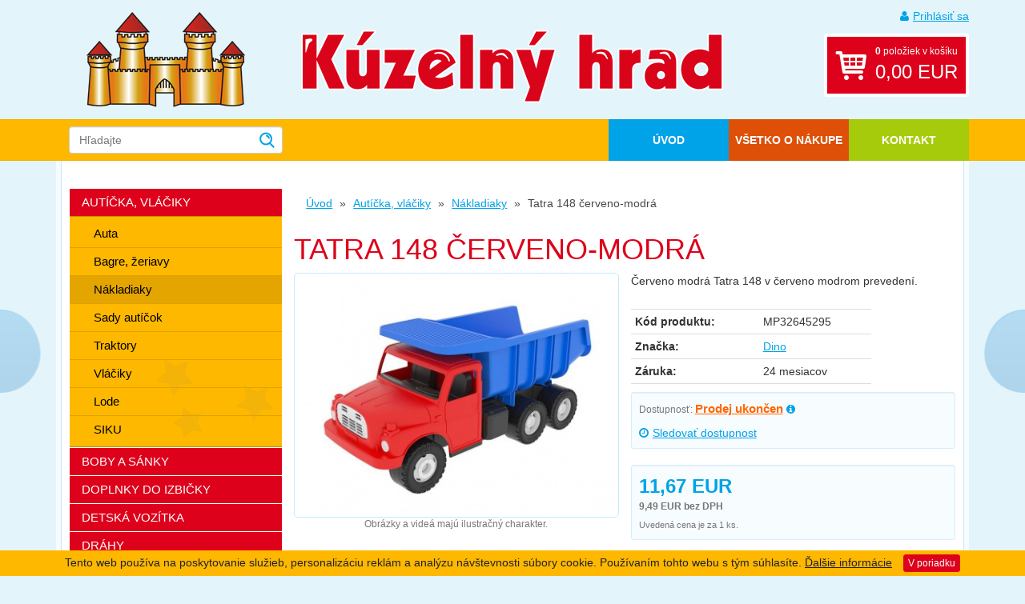

--- FILE ---
content_type: text/html; charset=UTF-8
request_url: https://www.kuzelnyhrad.sk/nakladiaky/tatra-148-cerveno-modra
body_size: 5024
content:
<!doctype html>
<html lang="sk" dir="ltr">
<head>
	<meta charset="utf-8">
	<meta name="viewport" content="width=device-width,initial-scale=1">
        <title>Tatra 148 červeno-modrá | Kúzelný hrad</title>
    	<link rel="stylesheet" media="all" href="/templates/_ui/css/main.css?1519721806">
	<!--[if lte IE 8]>
  		<link rel="stylesheet" type="text/css" media="all" href="/templates/_ui/css/ie8.css">
		<script src="/templates/_ui/js/modules/respond.min.js"></script>
	<![endif]-->
	<link rel="shortcut icon" type="image/x-icon" href="/templates/favicon.ico">
	<link rel="apple-touch-icon-precomposed" sizes="144x144" href="/templates/apple-touch-icon-144x144-precomposed.png">
	<link rel="apple-touch-icon-precomposed" sizes="114x114" href="/templates/apple-touch-icon-114x114-precomposed.png">
	<link rel="apple-touch-icon-precomposed" sizes="72x72" href="/templates/apple-touch-icon-72x72-precomposed.png">
	<link rel="apple-touch-icon-precomposed" href="/templates/apple-touch-icon-precomposed.png">
	<link rel="alternate" type="application/rss+xml" title="RSS" href="#">
	<meta property="og:title" content="Tatra 148 červeno-modrá | Kúzelný hrad">
	<meta property="og:url" content="">
	<meta property="og:description" content="">
	<meta property="og:image" content="/templates/apple-touch-icon-144x144-precomposed.png">
	<script src="/templates/_ui/js/modules/modernizr.js?1407494199"></script>
</head>
<body>
    <script type="text/javascript"><!--
    var google_tag_params = {
'ecomm_prodid': '10090',
'ecomm_pagetype': 'product',
'ecomm_totalvalue': '11.67'
}

var dataLayer = [{
'google_tag_params': window.google_tag_params,
'pageTitle': 'Tatra 148 červeno-modrá',
'pageCategory': 'Nákladiaky',
'pageType': 'product',
'productId': '10090',
'productIds': ['10090']
}]
    //--></script>
    
    <!-- Google Tag Manager -->
    <noscript><iframe src="//www.googletagmanager.com/ns.html?id=GTM-PMZXTG"
    height="0" width="0" style="display:none;visibility:hidden"></iframe></noscript>
    <script>(function(w,d,s,l,i){w[l]=w[l]||[];w[l].push({'gtm.start':
    new Date().getTime(),event:'gtm.js'});var f=d.getElementsByTagName(s)[0],
    j=d.createElement(s),dl=l!='dataLayer'?'&l='+l:'';j.async=true;j.src=
    '//www.googletagmanager.com/gtm.js?id='+i+dl;f.parentNode.insertBefore(j,f);
    })(window,document,'script','dataLayer','GTM-PMZXTG');</script>
    <!-- End Google Tag Manager -->
    
	<nav id="accessibility-nav" class="sr-only">
		<ol>
			<li><a href="#navigation">Prejsť k navigácii</a></li>
			<li><a href="#content">Prejsť na obsah</a></li>
			<li><a href="#sidebar">Prejsť k bočnému stĺpci</a></li>
			<li><a href="http://www.ippi.cz/klavesove-zkratky/zakladni.html" accesskey="1">Klávesové skratky</a>
		</ol>
	</nav>
	<!-- / accessibility-nav --><header id="header">
     	<div class="container">

		<a class="btn btn-default toggle-menu">Menu</a>

		<div class="row">

			<div class="col-sm-3">

				<a href="/" rel="home" title="Prejsť na úvodnú stránku" accesskey="2" role="banner"><img src="/templates/_ui/gfx/logo.png" alt="Kúzelný hrad" class="logo"></a>

			</div>

			<div class="col-sm-6">

				<a href="/" rel="home" title="Prejsť na úvodnú stránku" accesskey="2" role="banner"><img src="/templates/_ui/gfx/logo_text_sk.png" alt="Kúzelný hrad" class="logo-text"></a>

			</div>

			<div class="col-sm-3">

                                    <a href="/prihlaseni" class="login-link"><i class="fa fa-user"></i>Prihlásiť sa</a>
                				<a href="/kosik/" class="cart-link">
                    <b>0</b> položiek v košíku<br>
        			<strong>
                                    			0,00&nbsp;EUR
              		                      </strong>
                </a>

			</div>

		</div>

	</div>

</header>
<!-- / header -->

<nav id="navigation" role="navigation" aria-label="Hlavné menu">

	<div class="container">

		<div class="row">

			<div class="col-sm-3">

                <form role="form" class="search" action="/hledani" method="get">
                    <input type="text" name="keyw" class="form-control ac search-input" id="sg" placeholder="Hľadajte">
					<input type="image" src="/templates/_ui/gfx/img_search.png">
            	</form>

			</div>


            <!-- top-menu -->
<div class="col-sm-9">
	<ul>
		<li><a href="/">Úvod</a></li> 						<li><a href="/vsetko-o-nakupe/">Všetko o nákupe</a></li>
		<li><a href="/kontakt.html">Kontakt</a></li>
        <li class="highlighted"><a href="#sidebar">Vyberte si kategóriu tovaru</a></li>
	</ul>
</div>
<!-- /top-menu -->


		</div>
		<!-- / row -->

	</div>

</nav>
<!-- / navigation -->

<div class="container">

	<div class="content-wrapper">

		<div class="content-inner">

            <div class="header-banner" style="margin-bottom: 15px;"></div>

			<div class="row">
<section id="content" role="main" class="col-sm-9 pull-right">
<!-- breadcrumb-navigation -->
<ol class="breadcrumb">
        	    		    			<li><a href="/">Úvod</a></li>
    		    	    		    			<li><a href="/auticka-vlaciky/">Autíčka, vláčiky</a></li>
    		    	    		    			<li class="back-to-parent"><a href="/nakladiaky/">Nákladiaky</a></li>
    		    	    		    			<li class="active">Tatra 148 červeno-modrá</li>
    		    	
    </ol>
<!-- /breadcrumb-navigation -->
	<h1>Tatra 148 červeno-modrá</h1>

	
    <div class="detail row">

		<div class="col-md-6">

			<div class="detail-img">
                                    <a href="/media/good/big_24002.jpg" rel="image" title="Tatra 148 červeno-modrá" id="detail-img-link"><img src="/media/good/normal_24002.jpg" alt="Tatra 148 červeno-modrá"></a>
                    <script type="text/javascript">
                        document.getElementById("detail-img-link").addEventListener("click", function(event){
                          event.preventDefault()
                        });
                    </script>
                			</div>



            
            

			<p class="text-muted text-center small">
                Obrázky a videá majú ilustračný charakter.
			</p>


		</div>

		<div class="col-md-6">
                        			<p class="perex">
                Červeno modrá Tatra 148 v červeno modrom prevedení.
			</p>

            <div class="row">
        	   <div class="col-md-9">
    			<table class="table table-condensed table-detail">
    				<tbody>
                            					   <tr><th>Kód produktu:</th><td>MP32645295</td></tr>
                            					    						<tr>
    							<th>Značka:</th>
    							<td><a href="/znacka/dino">Dino</a></td>
    						</tr>
    					   						<tr><th>Záruka:</th><td>24 mesiacov</td></tr>
    				</tbody>
    			</table>
               </div>
               <div class="col-md-3">
                                   </div>
            </div>


                            <div class="well well-sm">
                <p class="availability">
                                        Dostupnosť: <a href="/nakladiaky/tatra-148-cerveno-modra/dostupnost" data-toggle="modal" data-target="#modal">
	<strong class="state state-1" style="color: #ff6600;">Prodej ukončen</strong>

    <i class="fa fa-info-circle"></i>
</a>
  				      </p>
                                  <p><a href="/nakladiaky/tatra-148-cerveno-modra/hlidaci-pes?dialog=1" data-toggle="modal" data-target="#modal"><i class="fa fa-clock-o"></i>Sledovať dostupnost</a></p>  
                                </div>
            


            <form action="/kosik/add" method="post">
                                  <div class="price-box well well-sm">
                      <div class="row">
  						<div class="col-md-5">
                                    							<p class="price">
                                                                            11,67&nbsp;EUR      								<span class="wo-vat">9,49&nbsp;EUR bez DPH</span>
      							</p>
                                 						</div>
  						<div class="col-md-7 text-right">
                                						</div>
  					</div>
                      
                      
  					
                      <p class="text-muted"><small>Uvedená cena je za 1 ks.</small></p>
                  </div>
                            </form>

			<p class="hidden-print">
				<a href="/nakladiaky/tatra-148-cerveno-modra/dotaz" class="text-larger" data-toggle="modal" data-target="#modal"><i class="fa fa-envelope"></i>Spýtajte sa predavača</a>
			</p>

            <!-- Lepší produkt na dosah -->
            
		</div>


	</div>


    		<div class="row">

    			<div class="col-md-7">
                        				<h3>Podrobný popis</h3>
                    <p> Legendárny auto, legendárny hračka v prevedení červeno - modrom.
<strong>Dĺžka 30 cm.</strong> </p>

<!-- by Texy2! -->
                    

    			</div>

    			<div class="col-md-5">

                        					    						<h3>Parametry</h3>
                            <table class="table table-bordered parameters">
    					    							<tr>
    								<th>Vhodné pre:</th>
    								<td>chlapcov </td>
    							</tr>
    					    				    					    							<tr>
    								<th>Materiál:</th>
    								<td>plast </td>
    							</tr>
    					    				    					    							<tr>
    								<th>Krajina pôvodu:</th>
    								<td>ČR </td>
    							</tr>
    					    				    					    							<tr>
    								<th>Dĺžka (hĺbka):</th>
    								<td>30 </td>
    							</tr>
    					    						</table>
    					    				
                    
                    
    			</div>
         </div>

        
        



    
        
        
	

</section>
<!-- / content -->
<aside id="sidebar" role="complementary" class="col-sm-3 pull-left">

	<nav role="navigation" aria-label="Kategórie">
        
 <ul class="menu"> 
<li><a href="/auticka-vlaciky/">Autíčka, vláčiky</a>
 <ul> 
<li><a href="/auta/">Auta</a></li> 
<li><a href="/bagre-zeriavy/">Bagre, žeriavy</a></li> 
<li class="active"><a href="/nakladiaky/">Nákladiaky</a></li> 
<li><a href="/sady-auticok/">Sady autíčok</a></li> 
<li><a href="/traktory/">Traktory</a></li> 
<li><a href="/vlaciky/">Vláčiky</a></li> 
<li><a href="/lode/">Lode</a></li> 
<li><a href="/siku/">SIKU</a></li> 
</ul> 
</li> 
<li><a href="/boby-a-sanky/">Boby a sánky</a></li> 
<li><a href="/doplnky-do-izbicky/">Doplnky do izbičky</a></li> 
<li><a href="/detska-vozitka/">Detská vozítka</a></li> 
<li><a href="/drahy/">Dráhy</a></li> 
<li><a href="/drevene-hracky/">Drevené hračky</a></li> 
<li><a href="/figurky-rytieri-vojaci-pirati/">Figúrky, rytieri, vojaci</a></li> 
<li><a href="/hracky-do-vody/">Hračky do vody</a></li> 
<li><a href="/hracky-na-zahradu/">Hračky na záhradu</a></li> 
<li><a href="/hracky-pre-najmensich/">Hračky pre najmenších</a></li> 
<li><a href="/hry-na-profesie/">Hry na profesie</a></li> 
<li><a href="/hudobne-hracky/">Hudobné hračky</a></li> 
<li><a href="/kreativne-hracky/">Kreatívne hračky</a></li> 
<li><a href="/loutkova-divadla/">Loutková divadla</a></li> 
<li><a href="/detske-kostymy/">Detské kostýmy</a></li> 
<li><a href="/nafukovacie-hracky/">Nafukovacie hračky</a></li> 
<li><a href="/naucne-hracky/">Náučné hračky</a></li> 
<li><a href="/babiky/">Bábiky</a></li> 
<li><a href="/plysove-hracky/">Plyšové hračky</a></li> 
<li><a href="/puzzle/">Puzzle</a></li> 
<li><a href="/rc-modely/">RC modely</a></li> 
<li><a href="/spolocenske-hry/">Spoločenské hry</a></li> 
<li><a href="/stavebnice/">Stavebnice</a></li> 
<li><a href="/zabavnej-hracky/">Zábavnej hračky</a></li> 
<li><a href="/zvieratka/">Zvieratká</a></li> 
<li><a href="/baterie/">Baterie</a></li> 
</ul> 
        <div class="menu-label">Špeciálne ponuky:</div>
		<ul class="menu menu-special">
            <li ><a href="/akce">Akcie</a></li>
            <li ><a href="/novinky">Novinky</a></li>
            		</ul>

        <div class="menu-label">Značky:</div>
        <ul class="menu menu-special">
                            <li><a href="/znacka/lego">LEGO (515)</a></li>
                            <li><a href="/znacka/viga">Viga (500)</a></li>
                            <li><a href="/znacka/intex">Intex (443)</a></li>
                            <li><a href="/znacka/hasbro">Hasbro (275)</a></li>
                            <li><a href="/znacka/bestway">Bestway (246)</a></li>
                            <li><a href="/znacka/made">MaDe (240)</a></li>
                            <li><a href="/znacka/mattel">Mattel (233)</a></li>
                            <li><a href="/znacka/alltoys">Alltoys (220)</a></li>
                            <li><a href="/znacka/mac-toys">Mac Toys (214)</a></li>
                            <li><a href="/znacka/moravska-ustredna-brno">Moravská ústředna Brno (172)</a></li>
                        <li><a href="/znacky/">ďalšie ...</a></li>
        </ul>

	</nav>
	<!-- / navigation -->


</aside>
<!-- / sidebar -->


</div>
<footer id="footer">

			<div class="row">
				<div class="col-sm-6 col-md-3">

					<div class="footer-box footer-box-1">
						<h4>Poradíme vám!</h4>
							<h5><a href="mailto:info@bazenyshop.sk"><i class="fa fa-envelope"></i>info@kuzelnyhrad.sk</a></h5>
							<h5><a href="tel:00421220570036"><i class="fa fa-phone"></i>02 2057 0036</a></h5>
					</div>

				</div>

				<div class="col-sm-6 col-md-3">

					<div class="footer-box footer-box-2">
						<h4>Všetko o nákupe</h4>
						<ul>
							<li><a href="/obchodne-podmienky.html">Obchodné podmienky</a></li>
                            <li><a href="/doprava-a-platba.html">Možnosti dopravy a platby</a></li>
                            <li><a href="/reklamacie.html">Reklamácie</a></li>
                            <li><a href="/odstupenie-od-zmluvy.html">Odstúpenie od zmluvy</a></li>
						</ul>
					</div>

				</div>

				<div class="col-sm-6 col-md-3">

					<div class="footer-box footer-box-2">
                        <p><a href="https://www.gopay.com/cs" target="_blank"><img src="/templates/img/gopay_bannery-barevne.png" alt="Logo GoPay" /></a><br /></p>
                        <p><img src="/templates/img/verified_visa.png" alt="Verified by VISA" />&nbsp;&nbsp;
                            <img src="/templates/img/mastercard_secure_code.png" alt="MasterCard Secure Code" /></p>
                        <p><img src="/templates/img/visa.png" alt="VISA" />&nbsp;&nbsp;
                            <img src="/templates/img/mastercard.png" alt="MasterCard" /></p>
					</div>

				</div>

				<div class="col-sm-6 col-md-3 hidden-xs">
									</div>

			</div>
            		</footer>
		<!-- / footer -->

        <div class="copyright text-right">
            <a href="#" class="up"><i class="fa fa-arrow-up"></i>Nahoru</a>
			<div class="hidden-print">Copyright &copy; 2008-2026 <a href="http://www.plkshop.cz/">PLK s.r.o.</a></div>
            <div class="visible-print">
				<h5><i class="fa fa-globe"></i> www.kuzelnyhrad.sk</h5>
				<h5><i class="fa fa-envelope"></i> info@kuzelnyhrad.sk</h5>
				<h5><i class="fa fa-phone"></i> 02 2057 0035</h5>
				<h5><i class="fa fa-home"></i> Říčanská 69, 250 84 Sibřina, Česká republika</h5>
				<p class="small">
					Tisk: 2026-01-16 21:01
				</p>
			</div>
		</div>

        </div>
		<!-- / content-inner -->

	</div>
	<!-- / content-wrapper -->

</div>
<!-- / container -->

<div class="modal fade" id="modal" tabindex="-1" role="dialog" aria-labelledby="myModalLabel" aria-hidden="true">
    <div class="modal-dialog">
        <div class="modal-content">
        </div>
        <!-- /.modal-content -->
    </div>
    <!-- /.modal-dialog -->
</div>

<script>
  window.lazyLoadOptions = {
  	threshold: 200
  };
  window.addEventListener('LazyLoad::Initialized', function (e) {
          console.log(e.detail.instance);
  }, false);
</script>
<script src="/templates/_ui/js/main-min.js?1599201715" async></script>
<script src="/templates/_ui/js/lazyload.min.js?1519371392" async></script>
</body>
</html>

--- FILE ---
content_type: text/css
request_url: https://www.kuzelnyhrad.sk/templates/_ui/css/main.css?1519721806
body_size: 21162
content:
/*! normalize.css v3.0.1 | MIT License | git.io/normalize */html{font-family:sans-serif;-ms-text-size-adjust:100%;-webkit-text-size-adjust:100%}body{margin:0}article,aside,details,figcaption,figure,footer,header,hgroup,main,nav,section,summary{display:block}audio,canvas,progress,video{display:inline-block;vertical-align:baseline}audio:not([controls]){display:none;height:0}[hidden],template{display:none}a{background:transparent}a:active,a:hover{outline:0}abbr[title]{border-bottom:1px dotted}b,strong{font-weight:bold}dfn{font-style:italic}h1{font-size:2em;margin:.67em 0}mark{background:#ff0;color:#000}small{font-size:80%}sub,sup{font-size:75%;line-height:0;position:relative;vertical-align:baseline}sup{top:-0.5em}sub{bottom:-0.25em}img{border:0}svg:not(:root){overflow:hidden}figure{margin:1em 40px}hr{-moz-box-sizing:content-box;box-sizing:content-box;height:0}pre{overflow:auto}code,kbd,pre,samp{font-family:monospace,monospace;font-size:1em}button,input,optgroup,select,textarea{color:inherit;font:inherit;margin:0}button{overflow:visible}button,select{text-transform:none}button,html input[type="button"],input[type="reset"],input[type="submit"]{-webkit-appearance:button;cursor:pointer}button[disabled],html input[disabled]{cursor:default}button::-moz-focus-inner,input::-moz-focus-inner{border:0;padding:0}input{line-height:normal}input[type="checkbox"],input[type="radio"]{box-sizing:border-box;padding:0}input[type="number"]::-webkit-inner-spin-button,input[type="number"]::-webkit-outer-spin-button{height:auto}input[type="search"]{-webkit-appearance:textfield;-moz-box-sizing:content-box;-webkit-box-sizing:content-box;box-sizing:content-box}input[type="search"]::-webkit-search-cancel-button,input[type="search"]::-webkit-search-decoration{-webkit-appearance:none}fieldset{border:1px solid #c0c0c0;margin:0 2px;padding:.35em .625em .75em}legend{border:0;padding:0}textarea{overflow:auto}optgroup{font-weight:bold}table{border-collapse:collapse;border-spacing:0}td,th{padding:0}@media print{*{text-shadow:none!important;color:#000!important;background:transparent!important;box-shadow:none!important}a,a:visited{text-decoration:underline}a[href]:after{content:" (" attr(href) ")"}abbr[title]:after{content:" (" attr(title) ")"}a[href^="javascript:"]:after,a[href^="#"]:after{content:""}pre,blockquote{border:1px solid #999;page-break-inside:avoid}thead{display:table-header-group}tr,img{page-break-inside:avoid}img{max-width:100%!important}p,h2,h3{orphans:3;widows:3}h2,h3{page-break-after:avoid}select{background:#fff!important}.navbar{display:none}.table td,.table th{background-color:#fff!important}.btn>.caret,.dropup>.btn>.caret{border-top-color:#000!important}.label{border:1px solid #000}.table{border-collapse:collapse!important}.table-bordered th,.table-bordered td{border:1px solid #ddd!important}}*{-webkit-box-sizing:border-box;-moz-box-sizing:border-box;box-sizing:border-box}*:before,*:after{-webkit-box-sizing:border-box;-moz-box-sizing:border-box;box-sizing:border-box}html{font-size:10px;-webkit-tap-highlight-color:rgba(0,0,0,0)}body{font-family:"Open Sans",Helvetica,Arial,sans-serif;font-size:14px;line-height:1.428571429;color:#333;background-color:#e3f4fb}input,button,select,textarea{font-family:inherit;font-size:inherit;line-height:inherit}a{color:#00a2e8;text-decoration:none}a:hover,a:focus{color:#00a2e8;text-decoration:underline}a:focus{outline:thin dotted;outline:5px auto -webkit-focus-ring-color;outline-offset:-2px}figure{margin:0}img{vertical-align:middle}.img-responsive{display:block;width:100% \9;max-width:100%;height:auto}.img-rounded{border-radius:6px}.img-thumbnail{padding:4px;line-height:1.428571429;background-color:#e3f4fb;border:1px solid #ddd;border-radius:4px;-webkit-transition:all .2s ease-in-out;-o-transition:all .2s ease-in-out;transition:all .2s ease-in-out;display:inline-block;width:100% \9;max-width:100%;height:auto}.img-circle{border-radius:50%}hr{margin-top:20px;margin-bottom:20px;border:0;border-top:1px solid #eee}.sr-only{position:absolute;width:1px;height:1px;margin:-1px;padding:0;overflow:hidden;clip:rect(0,0,0,0);border:0}.sr-only-focusable:active,.sr-only-focusable:focus{position:static;width:auto;height:auto;margin:0;overflow:visible;clip:auto}h1,h2,h3,h4,h5,h6,.h1,.h2,.h3,.h4,.h5,.h6{font-family:"Open Sans",Helvetica,Arial,sans-serif;font-weight:300;line-height:1.1;color:#dd011b}h1 small,h2 small,h3 small,h4 small,h5 small,h6 small,.h1 small,.h2 small,.h3 small,.h4 small,.h5 small,.h6 small,h1 .small,h2 .small,h3 .small,h4 .small,h5 .small,h6 .small,.h1 .small,.h2 .small,.h3 .small,.h4 .small,.h5 .small,.h6 .small{font-weight:normal;line-height:1;color:#777}h1,.h1,h2,.h2,h3,.h3{margin-top:20px;margin-bottom:10px}h1 small,.h1 small,h2 small,.h2 small,h3 small,.h3 small,h1 .small,.h1 .small,h2 .small,.h2 .small,h3 .small,.h3 .small{font-size:65%}h4,.h4,h5,.h5,h6,.h6{margin-top:10px;margin-bottom:10px}h4 small,.h4 small,h5 small,.h5 small,h6 small,.h6 small,h4 .small,.h4 .small,h5 .small,.h5 .small,h6 .small,.h6 .small{font-size:75%}h1,.h1{font-size:36px}h2,.h2{font-size:30px}h3,.h3{font-size:24px}h4,.h4{font-size:18px}h5,.h5{font-size:14px}h6,.h6{font-size:12px}p{margin:0 0 10px}.lead{margin-bottom:20px;font-size:16px;font-weight:300;line-height:1.4}@media(min-width:768px){.lead{font-size:21px}}small,.small{font-size:85%}cite{font-style:normal}mark,.mark{background-color:#fcf8e3;padding:.2em}.text-left{text-align:left}.text-right{text-align:right}.text-center{text-align:center}.text-justify{text-align:justify}.text-nowrap{white-space:nowrap}.text-lowercase{text-transform:lowercase}.text-uppercase{text-transform:uppercase}.text-capitalize{text-transform:capitalize}.text-muted{color:#777}.text-primary{color:#dd011b}a.text-primary:hover{color:#aa0115}.text-success{color:#3c763d}a.text-success:hover{color:#2b542c}.text-info{color:#31708f}a.text-info:hover{color:#245269}.text-warning{color:#8a6d3b}a.text-warning:hover{color:#66512c}.text-danger{color:#a94442}a.text-danger:hover{color:#843534}.bg-primary{color:#fff;background-color:#dd011b}a.bg-primary:hover{background-color:#aa0115}.bg-success{background-color:#dff0d8}a.bg-success:hover{background-color:#c1e2b3}.bg-info{background-color:#d9edf7}a.bg-info:hover{background-color:#afd9ee}.bg-warning{background-color:#fcf8e3}a.bg-warning:hover{background-color:#f7ecb5}.bg-danger{background-color:#f2dede}a.bg-danger:hover{background-color:#e4b9b9}.page-header{padding-bottom:9px;margin:40px 0 20px;border-bottom:1px solid #eee}ul,ol{margin-top:0;margin-bottom:10px}ul ul,ol ul,ul ol,ol ol{margin-bottom:0}.list-unstyled{padding-left:0;list-style:none}.list-inline{padding-left:0;list-style:none;margin-left:-5px}.list-inline>li{display:inline-block;padding-left:5px;padding-right:5px}dl{margin-top:0;margin-bottom:20px}dt,dd{line-height:1.428571429}dt{font-weight:bold}dd{margin-left:0}@media(min-width:768px){.dl-horizontal dt{float:left;width:160px;clear:left;text-align:right;overflow:hidden;text-overflow:ellipsis;white-space:nowrap}.dl-horizontal dd{margin-left:180px}}abbr[title],abbr[data-original-title]{cursor:help;border-bottom:1px dotted #777}.initialism{font-size:90%;text-transform:uppercase}blockquote{padding:10px 20px;margin:0 0 20px;font-size:17.5px;border-left:5px solid #eee}blockquote p:last-child,blockquote ul:last-child,blockquote ol:last-child{margin-bottom:0}blockquote footer,blockquote small,blockquote .small{display:block;font-size:80%;line-height:1.428571429;color:#777}blockquote footer:before,blockquote small:before,blockquote .small:before{content:'\2014 \00A0'}.blockquote-reverse,blockquote.pull-right{padding-right:15px;padding-left:0;border-right:5px solid #eee;border-left:0;text-align:right}.blockquote-reverse footer:before,blockquote.pull-right footer:before,.blockquote-reverse small:before,blockquote.pull-right small:before,.blockquote-reverse .small:before,blockquote.pull-right .small:before{content:''}.blockquote-reverse footer:after,blockquote.pull-right footer:after,.blockquote-reverse small:after,blockquote.pull-right small:after,.blockquote-reverse .small:after,blockquote.pull-right .small:after{content:'\00A0 \2014'}blockquote:before,blockquote:after{content:""}address{margin-bottom:20px;font-style:normal;line-height:1.428571429}.container{margin-right:auto;margin-left:auto;padding-left:7.5px;padding-right:7.5px}@media(min-width:768px){.container{width:735px}}@media(min-width:992px){.container{width:955px}}@media(min-width:1200px){.container{width:1155px}}.container-fluid{margin-right:auto;margin-left:auto;padding-left:7.5px;padding-right:7.5px}.row{margin-left:-7.5px;margin-right:-7.5px}.col-xs-1,.col-sm-1,.col-md-1,.col-lg-1,.col-xs-2,.col-sm-2,.col-md-2,.col-lg-2,.col-xs-3,.col-sm-3,.col-md-3,.col-lg-3,.col-xs-4,.col-sm-4,.col-md-4,.col-lg-4,.col-xs-5,.col-sm-5,.col-md-5,.col-lg-5,.col-xs-6,.col-sm-6,.col-md-6,.col-lg-6,.col-xs-7,.col-sm-7,.col-md-7,.col-lg-7,.col-xs-8,.col-sm-8,.col-md-8,.col-lg-8,.col-xs-9,.col-sm-9,.col-md-9,.col-lg-9,.col-xs-10,.col-sm-10,.col-md-10,.col-lg-10,.col-xs-11,.col-sm-11,.col-md-11,.col-lg-11,.col-xs-12,.col-sm-12,.col-md-12,.col-lg-12{position:relative;min-height:1px;padding-left:7.5px;padding-right:7.5px}.col-xs-1,.col-xs-2,.col-xs-3,.col-xs-4,.col-xs-5,.col-xs-6,.col-xs-7,.col-xs-8,.col-xs-9,.col-xs-10,.col-xs-11,.col-xs-12{float:left}.col-xs-12{width:100%}.col-xs-11{width:91.66666666666666%}.col-xs-10{width:83.33333333333334%}.col-xs-9{width:75%}.col-xs-8{width:66.66666666666666%}.col-xs-7{width:58.333333333333336%}.col-xs-6{width:50%}.col-xs-5{width:41.66666666666667%}.col-xs-4{width:33.33333333333333%}.col-xs-3{width:25%}.col-xs-2{width:16.666666666666664%}.col-xs-1{width:8.333333333333332%}.col-xs-pull-12{right:100%}.col-xs-pull-11{right:91.66666666666666%}.col-xs-pull-10{right:83.33333333333334%}.col-xs-pull-9{right:75%}.col-xs-pull-8{right:66.66666666666666%}.col-xs-pull-7{right:58.333333333333336%}.col-xs-pull-6{right:50%}.col-xs-pull-5{right:41.66666666666667%}.col-xs-pull-4{right:33.33333333333333%}.col-xs-pull-3{right:25%}.col-xs-pull-2{right:16.666666666666664%}.col-xs-pull-1{right:8.333333333333332%}.col-xs-pull-0{right:auto}.col-xs-push-12{left:100%}.col-xs-push-11{left:91.66666666666666%}.col-xs-push-10{left:83.33333333333334%}.col-xs-push-9{left:75%}.col-xs-push-8{left:66.66666666666666%}.col-xs-push-7{left:58.333333333333336%}.col-xs-push-6{left:50%}.col-xs-push-5{left:41.66666666666667%}.col-xs-push-4{left:33.33333333333333%}.col-xs-push-3{left:25%}.col-xs-push-2{left:16.666666666666664%}.col-xs-push-1{left:8.333333333333332%}.col-xs-push-0{left:auto}.col-xs-offset-12{margin-left:100%}.col-xs-offset-11{margin-left:91.66666666666666%}.col-xs-offset-10{margin-left:83.33333333333334%}.col-xs-offset-9{margin-left:75%}.col-xs-offset-8{margin-left:66.66666666666666%}.col-xs-offset-7{margin-left:58.333333333333336%}.col-xs-offset-6{margin-left:50%}.col-xs-offset-5{margin-left:41.66666666666667%}.col-xs-offset-4{margin-left:33.33333333333333%}.col-xs-offset-3{margin-left:25%}.col-xs-offset-2{margin-left:16.666666666666664%}.col-xs-offset-1{margin-left:8.333333333333332%}.col-xs-offset-0{margin-left:0}@media(min-width:768px){.col-sm-1,.col-sm-2,.col-sm-3,.col-sm-4,.col-sm-5,.col-sm-6,.col-sm-7,.col-sm-8,.col-sm-9,.col-sm-10,.col-sm-11,.col-sm-12{float:left}.col-sm-12{width:100%}.col-sm-11{width:91.66666666666666%}.col-sm-10{width:83.33333333333334%}.col-sm-9{width:75%}.col-sm-8{width:66.66666666666666%}.col-sm-7{width:58.333333333333336%}.col-sm-6{width:50%}.col-sm-5{width:41.66666666666667%}.col-sm-4{width:33.33333333333333%}.col-sm-3{width:25%}.col-sm-2{width:16.666666666666664%}.col-sm-1{width:8.333333333333332%}.col-sm-pull-12{right:100%}.col-sm-pull-11{right:91.66666666666666%}.col-sm-pull-10{right:83.33333333333334%}.col-sm-pull-9{right:75%}.col-sm-pull-8{right:66.66666666666666%}.col-sm-pull-7{right:58.333333333333336%}.col-sm-pull-6{right:50%}.col-sm-pull-5{right:41.66666666666667%}.col-sm-pull-4{right:33.33333333333333%}.col-sm-pull-3{right:25%}.col-sm-pull-2{right:16.666666666666664%}.col-sm-pull-1{right:8.333333333333332%}.col-sm-pull-0{right:auto}.col-sm-push-12{left:100%}.col-sm-push-11{left:91.66666666666666%}.col-sm-push-10{left:83.33333333333334%}.col-sm-push-9{left:75%}.col-sm-push-8{left:66.66666666666666%}.col-sm-push-7{left:58.333333333333336%}.col-sm-push-6{left:50%}.col-sm-push-5{left:41.66666666666667%}.col-sm-push-4{left:33.33333333333333%}.col-sm-push-3{left:25%}.col-sm-push-2{left:16.666666666666664%}.col-sm-push-1{left:8.333333333333332%}.col-sm-push-0{left:auto}.col-sm-offset-12{margin-left:100%}.col-sm-offset-11{margin-left:91.66666666666666%}.col-sm-offset-10{margin-left:83.33333333333334%}.col-sm-offset-9{margin-left:75%}.col-sm-offset-8{margin-left:66.66666666666666%}.col-sm-offset-7{margin-left:58.333333333333336%}.col-sm-offset-6{margin-left:50%}.col-sm-offset-5{margin-left:41.66666666666667%}.col-sm-offset-4{margin-left:33.33333333333333%}.col-sm-offset-3{margin-left:25%}.col-sm-offset-2{margin-left:16.666666666666664%}.col-sm-offset-1{margin-left:8.333333333333332%}.col-sm-offset-0{margin-left:0}}@media(min-width:992px){.col-md-1,.col-md-2,.col-md-3,.col-md-4,.col-md-5,.col-md-6,.col-md-7,.col-md-8,.col-md-9,.col-md-10,.col-md-11,.col-md-12{float:left}.col-md-12{width:100%}.col-md-11{width:91.66666666666666%}.col-md-10{width:83.33333333333334%}.col-md-9{width:75%}.col-md-8{width:66.66666666666666%}.col-md-7{width:58.333333333333336%}.col-md-6{width:50%}.col-md-5{width:41.66666666666667%}.col-md-4{width:33.33333333333333%}.col-md-3{width:25%}.col-md-2{width:16.666666666666664%}.col-md-1{width:8.333333333333332%}.col-md-pull-12{right:100%}.col-md-pull-11{right:91.66666666666666%}.col-md-pull-10{right:83.33333333333334%}.col-md-pull-9{right:75%}.col-md-pull-8{right:66.66666666666666%}.col-md-pull-7{right:58.333333333333336%}.col-md-pull-6{right:50%}.col-md-pull-5{right:41.66666666666667%}.col-md-pull-4{right:33.33333333333333%}.col-md-pull-3{right:25%}.col-md-pull-2{right:16.666666666666664%}.col-md-pull-1{right:8.333333333333332%}.col-md-pull-0{right:auto}.col-md-push-12{left:100%}.col-md-push-11{left:91.66666666666666%}.col-md-push-10{left:83.33333333333334%}.col-md-push-9{left:75%}.col-md-push-8{left:66.66666666666666%}.col-md-push-7{left:58.333333333333336%}.col-md-push-6{left:50%}.col-md-push-5{left:41.66666666666667%}.col-md-push-4{left:33.33333333333333%}.col-md-push-3{left:25%}.col-md-push-2{left:16.666666666666664%}.col-md-push-1{left:8.333333333333332%}.col-md-push-0{left:auto}.col-md-offset-12{margin-left:100%}.col-md-offset-11{margin-left:91.66666666666666%}.col-md-offset-10{margin-left:83.33333333333334%}.col-md-offset-9{margin-left:75%}.col-md-offset-8{margin-left:66.66666666666666%}.col-md-offset-7{margin-left:58.333333333333336%}.col-md-offset-6{margin-left:50%}.col-md-offset-5{margin-left:41.66666666666667%}.col-md-offset-4{margin-left:33.33333333333333%}.col-md-offset-3{margin-left:25%}.col-md-offset-2{margin-left:16.666666666666664%}.col-md-offset-1{margin-left:8.333333333333332%}.col-md-offset-0{margin-left:0}}@media(min-width:1200px){.col-lg-1,.col-lg-2,.col-lg-3,.col-lg-4,.col-lg-5,.col-lg-6,.col-lg-7,.col-lg-8,.col-lg-9,.col-lg-10,.col-lg-11,.col-lg-12{float:left}.col-lg-12{width:100%}.col-lg-11{width:91.66666666666666%}.col-lg-10{width:83.33333333333334%}.col-lg-9{width:75%}.col-lg-8{width:66.66666666666666%}.col-lg-7{width:58.333333333333336%}.col-lg-6{width:50%}.col-lg-5{width:41.66666666666667%}.col-lg-4{width:33.33333333333333%}.col-lg-3{width:25%}.col-lg-2{width:16.666666666666664%}.col-lg-1{width:8.333333333333332%}.col-lg-pull-12{right:100%}.col-lg-pull-11{right:91.66666666666666%}.col-lg-pull-10{right:83.33333333333334%}.col-lg-pull-9{right:75%}.col-lg-pull-8{right:66.66666666666666%}.col-lg-pull-7{right:58.333333333333336%}.col-lg-pull-6{right:50%}.col-lg-pull-5{right:41.66666666666667%}.col-lg-pull-4{right:33.33333333333333%}.col-lg-pull-3{right:25%}.col-lg-pull-2{right:16.666666666666664%}.col-lg-pull-1{right:8.333333333333332%}.col-lg-pull-0{right:auto}.col-lg-push-12{left:100%}.col-lg-push-11{left:91.66666666666666%}.col-lg-push-10{left:83.33333333333334%}.col-lg-push-9{left:75%}.col-lg-push-8{left:66.66666666666666%}.col-lg-push-7{left:58.333333333333336%}.col-lg-push-6{left:50%}.col-lg-push-5{left:41.66666666666667%}.col-lg-push-4{left:33.33333333333333%}.col-lg-push-3{left:25%}.col-lg-push-2{left:16.666666666666664%}.col-lg-push-1{left:8.333333333333332%}.col-lg-push-0{left:auto}.col-lg-offset-12{margin-left:100%}.col-lg-offset-11{margin-left:91.66666666666666%}.col-lg-offset-10{margin-left:83.33333333333334%}.col-lg-offset-9{margin-left:75%}.col-lg-offset-8{margin-left:66.66666666666666%}.col-lg-offset-7{margin-left:58.333333333333336%}.col-lg-offset-6{margin-left:50%}.col-lg-offset-5{margin-left:41.66666666666667%}.col-lg-offset-4{margin-left:33.33333333333333%}.col-lg-offset-3{margin-left:25%}.col-lg-offset-2{margin-left:16.666666666666664%}.col-lg-offset-1{margin-left:8.333333333333332%}.col-lg-offset-0{margin-left:0}}table{background-color:transparent}th{text-align:left}.table{width:100%;max-width:100%;margin-bottom:20px}.table>thead>tr>th,.table>tbody>tr>th,.table>tfoot>tr>th,.table>thead>tr>td,.table>tbody>tr>td,.table>tfoot>tr>td{padding:8px;line-height:1.428571429;vertical-align:top;border-top:1px solid #ddd}.table>thead>tr>th{vertical-align:bottom;border-bottom:2px solid #ddd}.table>caption+thead>tr:first-child>th,.table>colgroup+thead>tr:first-child>th,.table>thead:first-child>tr:first-child>th,.table>caption+thead>tr:first-child>td,.table>colgroup+thead>tr:first-child>td,.table>thead:first-child>tr:first-child>td{border-top:0}.table>tbody+tbody{border-top:2px solid #ddd}.table .table{background-color:#e3f4fb}.table-condensed>thead>tr>th,.table-condensed>tbody>tr>th,.table-condensed>tfoot>tr>th,.table-condensed>thead>tr>td,.table-condensed>tbody>tr>td,.table-condensed>tfoot>tr>td{padding:5px}.table-bordered{border:1px solid #ddd}.table-bordered>thead>tr>th,.table-bordered>tbody>tr>th,.table-bordered>tfoot>tr>th,.table-bordered>thead>tr>td,.table-bordered>tbody>tr>td,.table-bordered>tfoot>tr>td{border:1px solid #ddd}.table-bordered>thead>tr>th,.table-bordered>thead>tr>td{border-bottom-width:2px}.table-striped>tbody>tr:nth-child(odd)>td,.table-striped>tbody>tr:nth-child(odd)>th{background-color:#f9f9f9}.table-hover>tbody>tr:hover>td,.table-hover>tbody>tr:hover>th{background-color:#f5f5f5}table col[class*="col-"]{position:static;float:none;display:table-column}table td[class*="col-"],table th[class*="col-"]{position:static;float:none;display:table-cell}.table>thead>tr>td.active,.table>tbody>tr>td.active,.table>tfoot>tr>td.active,.table>thead>tr>th.active,.table>tbody>tr>th.active,.table>tfoot>tr>th.active,.table>thead>tr.active>td,.table>tbody>tr.active>td,.table>tfoot>tr.active>td,.table>thead>tr.active>th,.table>tbody>tr.active>th,.table>tfoot>tr.active>th{background-color:#f5f5f5}.table-hover>tbody>tr>td.active:hover,.table-hover>tbody>tr>th.active:hover,.table-hover>tbody>tr.active:hover>td,.table-hover>tbody>tr:hover>.active,.table-hover>tbody>tr.active:hover>th{background-color:#e8e8e8}.table>thead>tr>td.success,.table>tbody>tr>td.success,.table>tfoot>tr>td.success,.table>thead>tr>th.success,.table>tbody>tr>th.success,.table>tfoot>tr>th.success,.table>thead>tr.success>td,.table>tbody>tr.success>td,.table>tfoot>tr.success>td,.table>thead>tr.success>th,.table>tbody>tr.success>th,.table>tfoot>tr.success>th{background-color:#dff0d8}.table-hover>tbody>tr>td.success:hover,.table-hover>tbody>tr>th.success:hover,.table-hover>tbody>tr.success:hover>td,.table-hover>tbody>tr:hover>.success,.table-hover>tbody>tr.success:hover>th{background-color:#d0e9c6}.table>thead>tr>td.info,.table>tbody>tr>td.info,.table>tfoot>tr>td.info,.table>thead>tr>th.info,.table>tbody>tr>th.info,.table>tfoot>tr>th.info,.table>thead>tr.info>td,.table>tbody>tr.info>td,.table>tfoot>tr.info>td,.table>thead>tr.info>th,.table>tbody>tr.info>th,.table>tfoot>tr.info>th{background-color:#d9edf7}.table-hover>tbody>tr>td.info:hover,.table-hover>tbody>tr>th.info:hover,.table-hover>tbody>tr.info:hover>td,.table-hover>tbody>tr:hover>.info,.table-hover>tbody>tr.info:hover>th{background-color:#c4e3f3}.table>thead>tr>td.warning,.table>tbody>tr>td.warning,.table>tfoot>tr>td.warning,.table>thead>tr>th.warning,.table>tbody>tr>th.warning,.table>tfoot>tr>th.warning,.table>thead>tr.warning>td,.table>tbody>tr.warning>td,.table>tfoot>tr.warning>td,.table>thead>tr.warning>th,.table>tbody>tr.warning>th,.table>tfoot>tr.warning>th{background-color:#fcf8e3}.table-hover>tbody>tr>td.warning:hover,.table-hover>tbody>tr>th.warning:hover,.table-hover>tbody>tr.warning:hover>td,.table-hover>tbody>tr:hover>.warning,.table-hover>tbody>tr.warning:hover>th{background-color:#faf2cc}.table>thead>tr>td.danger,.table>tbody>tr>td.danger,.table>tfoot>tr>td.danger,.table>thead>tr>th.danger,.table>tbody>tr>th.danger,.table>tfoot>tr>th.danger,.table>thead>tr.danger>td,.table>tbody>tr.danger>td,.table>tfoot>tr.danger>td,.table>thead>tr.danger>th,.table>tbody>tr.danger>th,.table>tfoot>tr.danger>th{background-color:#f2dede}.table-hover>tbody>tr>td.danger:hover,.table-hover>tbody>tr>th.danger:hover,.table-hover>tbody>tr.danger:hover>td,.table-hover>tbody>tr:hover>.danger,.table-hover>tbody>tr.danger:hover>th{background-color:#ebcccc}@media screen and (max-width:767px){.table-responsive{width:100%;margin-bottom:15px;overflow-y:hidden;overflow-x:auto;-ms-overflow-style:-ms-autohiding-scrollbar;border:1px solid #ddd;-webkit-overflow-scrolling:touch}.table-responsive>.table{margin-bottom:0}.table-responsive>.table>thead>tr>th,.table-responsive>.table>tbody>tr>th,.table-responsive>.table>tfoot>tr>th,.table-responsive>.table>thead>tr>td,.table-responsive>.table>tbody>tr>td,.table-responsive>.table>tfoot>tr>td{white-space:nowrap}.table-responsive>.table-bordered{border:0}.table-responsive>.table-bordered>thead>tr>th:first-child,.table-responsive>.table-bordered>tbody>tr>th:first-child,.table-responsive>.table-bordered>tfoot>tr>th:first-child,.table-responsive>.table-bordered>thead>tr>td:first-child,.table-responsive>.table-bordered>tbody>tr>td:first-child,.table-responsive>.table-bordered>tfoot>tr>td:first-child{border-left:0}.table-responsive>.table-bordered>thead>tr>th:last-child,.table-responsive>.table-bordered>tbody>tr>th:last-child,.table-responsive>.table-bordered>tfoot>tr>th:last-child,.table-responsive>.table-bordered>thead>tr>td:last-child,.table-responsive>.table-bordered>tbody>tr>td:last-child,.table-responsive>.table-bordered>tfoot>tr>td:last-child{border-right:0}.table-responsive>.table-bordered>tbody>tr:last-child>th,.table-responsive>.table-bordered>tfoot>tr:last-child>th,.table-responsive>.table-bordered>tbody>tr:last-child>td,.table-responsive>.table-bordered>tfoot>tr:last-child>td{border-bottom:0}}fieldset{padding:0;margin:0;border:0;min-width:0}legend{display:block;width:100%;padding:0;margin-bottom:20px;font-size:21px;line-height:inherit;color:#333;border:0;border-bottom:1px solid #e5e5e5}label{display:inline-block;max-width:100%;margin-bottom:5px;font-weight:bold}input[type="search"]{-webkit-box-sizing:border-box;-moz-box-sizing:border-box;box-sizing:border-box}input[type="radio"],input[type="checkbox"]{margin:4px 0 0;margin-top:1px \9;line-height:normal}input[type="file"]{display:block}input[type="range"]{display:block;width:100%}select[multiple],select[size]{height:auto}input[type="file"]:focus,input[type="radio"]:focus,input[type="checkbox"]:focus{outline:thin dotted;outline:5px auto -webkit-focus-ring-color;outline-offset:-2px}output{display:block;padding-top:7px;font-size:14px;line-height:1.428571429;color:#555}.form-control{display:block;width:100%;height:34px;padding:6px 12px;font-size:14px;line-height:1.428571429;color:#555;background-color:#fff;background-image:none;border:1px solid #ccc;border-radius:4px;-webkit-box-shadow:inset 0 1px 1px rgba(0,0,0,0.075);box-shadow:inset 0 1px 1px rgba(0,0,0,0.075);-webkit-transition:border-color ease-in-out .15s,box-shadow ease-in-out .15s;-o-transition:border-color ease-in-out .15s,box-shadow ease-in-out .15s;transition:border-color ease-in-out .15s,box-shadow ease-in-out .15s}.form-control:focus{border-color:#66afe9;outline:0;-webkit-box-shadow:inset 0 1px 1px rgba(0,0,0,.075),0 0 8px rgba(102,175,233,0.6);box-shadow:inset 0 1px 1px rgba(0,0,0,.075),0 0 8px rgba(102,175,233,0.6)}.form-control::-moz-placeholder{color:#777;opacity:1}.form-control:-ms-input-placeholder{color:#777}.form-control::-webkit-input-placeholder{color:#777}.form-control[disabled],.form-control[readonly],fieldset[disabled] .form-control{cursor:not-allowed;background-color:#eee;opacity:1}textarea.form-control{height:auto}input[type="search"]{-webkit-appearance:none}input[type="date"],input[type="time"],input[type="datetime-local"],input[type="month"]{line-height:34px;line-height:1.428571429 \0}input[type="date"].input-sm,input[type="time"].input-sm,input[type="datetime-local"].input-sm,input[type="month"].input-sm{line-height:30px}input[type="date"].input-lg,input[type="time"].input-lg,input[type="datetime-local"].input-lg,input[type="month"].input-lg{line-height:46px}.form-group{margin-bottom:15px}.radio,.checkbox{position:relative;display:block;min-height:20px;margin-top:10px;margin-bottom:10px}.radio label,.checkbox label{padding-left:20px;margin-bottom:0;font-weight:normal;cursor:pointer}.radio input[type="radio"],.radio-inline input[type="radio"],.checkbox input[type="checkbox"],.checkbox-inline input[type="checkbox"]{position:absolute;margin-left:-20px;margin-top:4px \9}.radio+.radio,.checkbox+.checkbox{margin-top:-5px}.radio-inline,.checkbox-inline{display:inline-block;padding-left:20px;margin-bottom:0;vertical-align:middle;font-weight:normal;cursor:pointer}.radio-inline+.radio-inline,.checkbox-inline+.checkbox-inline{margin-top:0;margin-left:10px}input[type="radio"][disabled],input[type="checkbox"][disabled],input[type="radio"].disabled,input[type="checkbox"].disabled,fieldset[disabled] input[type="radio"],fieldset[disabled] input[type="checkbox"]{cursor:not-allowed}.radio-inline.disabled,.checkbox-inline.disabled,fieldset[disabled] .radio-inline,fieldset[disabled] .checkbox-inline{cursor:not-allowed}.radio.disabled label,.checkbox.disabled label,fieldset[disabled] .radio label,fieldset[disabled] .checkbox label{cursor:not-allowed}.form-control-static{padding-top:7px;padding-bottom:7px;margin-bottom:0}.form-control-static.input-lg,.form-control-static.input-sm{padding-left:0;padding-right:0}.input-sm,.form-horizontal .form-group-sm .form-control{height:30px;padding:5px 10px;font-size:12px;line-height:1.5;border-radius:3px}select.input-sm{height:30px;line-height:30px}textarea.input-sm,select[multiple].input-sm{height:auto}.input-lg,.form-horizontal .form-group-lg .form-control{height:46px;padding:10px 16px;font-size:18px;line-height:1.33;border-radius:6px}select.input-lg{height:46px;line-height:46px}textarea.input-lg,select[multiple].input-lg{height:auto}.has-feedback{position:relative}.has-feedback .form-control{padding-right:42.5px}.form-control-feedback{position:absolute;top:25px;right:0;z-index:2;display:block;width:34px;height:34px;line-height:34px;text-align:center}.input-lg+.form-control-feedback{width:46px;height:46px;line-height:46px}.input-sm+.form-control-feedback{width:30px;height:30px;line-height:30px}.has-success .help-block,.has-success .control-label,.has-success .radio,.has-success .checkbox,.has-success .radio-inline,.has-success .checkbox-inline{color:#3c763d}.has-success .form-control{border-color:#3c763d;-webkit-box-shadow:inset 0 1px 1px rgba(0,0,0,0.075);box-shadow:inset 0 1px 1px rgba(0,0,0,0.075)}.has-success .form-control:focus{border-color:#2b542c;-webkit-box-shadow:inset 0 1px 1px rgba(0,0,0,0.075),0 0 6px #67b168;box-shadow:inset 0 1px 1px rgba(0,0,0,0.075),0 0 6px #67b168}.has-success .input-group-addon{color:#3c763d;border-color:#3c763d;background-color:#dff0d8}.has-success .form-control-feedback{color:#3c763d}.has-warning .help-block,.has-warning .control-label,.has-warning .radio,.has-warning .checkbox,.has-warning .radio-inline,.has-warning .checkbox-inline{color:#8a6d3b}.has-warning .form-control{border-color:#8a6d3b;-webkit-box-shadow:inset 0 1px 1px rgba(0,0,0,0.075);box-shadow:inset 0 1px 1px rgba(0,0,0,0.075)}.has-warning .form-control:focus{border-color:#66512c;-webkit-box-shadow:inset 0 1px 1px rgba(0,0,0,0.075),0 0 6px #c0a16b;box-shadow:inset 0 1px 1px rgba(0,0,0,0.075),0 0 6px #c0a16b}.has-warning .input-group-addon{color:#8a6d3b;border-color:#8a6d3b;background-color:#fcf8e3}.has-warning .form-control-feedback{color:#8a6d3b}.has-error .help-block,.has-error .control-label,.has-error .radio,.has-error .checkbox,.has-error .radio-inline,.has-error .checkbox-inline{color:#a94442}.has-error .form-control{border-color:#a94442;-webkit-box-shadow:inset 0 1px 1px rgba(0,0,0,0.075);box-shadow:inset 0 1px 1px rgba(0,0,0,0.075)}.has-error .form-control:focus{border-color:#843534;-webkit-box-shadow:inset 0 1px 1px rgba(0,0,0,0.075),0 0 6px #ce8483;box-shadow:inset 0 1px 1px rgba(0,0,0,0.075),0 0 6px #ce8483}.has-error .input-group-addon{color:#a94442;border-color:#a94442;background-color:#f2dede}.has-error .form-control-feedback{color:#a94442}.has-feedback label.sr-only ~ .form-control-feedback{top:0}.help-block{display:block;margin-top:5px;margin-bottom:10px;color:#737373}@media(min-width:768px){.form-inline .form-group{display:inline-block;margin-bottom:0;vertical-align:middle}.form-inline .form-control{display:inline-block;width:auto;vertical-align:middle}.form-inline .input-group{display:inline-table;vertical-align:middle}.form-inline .input-group .input-group-addon,.form-inline .input-group .input-group-btn,.form-inline .input-group .form-control{width:auto}.form-inline .input-group>.form-control{width:100%}.form-inline .control-label{margin-bottom:0;vertical-align:middle}.form-inline .radio,.form-inline .checkbox{display:inline-block;margin-top:0;margin-bottom:0;vertical-align:middle}.form-inline .radio label,.form-inline .checkbox label{padding-left:0}.form-inline .radio input[type="radio"],.form-inline .checkbox input[type="checkbox"]{position:relative;margin-left:0}.form-inline .has-feedback .form-control-feedback{top:0}}.form-horizontal .radio,.form-horizontal .checkbox,.form-horizontal .radio-inline,.form-horizontal .checkbox-inline{margin-top:0;margin-bottom:0;padding-top:7px}.form-horizontal .radio,.form-horizontal .checkbox{min-height:27px}.form-horizontal .form-group{margin-left:-7.5px;margin-right:-7.5px}@media(min-width:768px){.form-horizontal .control-label{text-align:right;margin-bottom:0;padding-top:7px}}.form-horizontal .has-feedback .form-control-feedback{top:0;right:7.5px}@media(min-width:768px){.form-horizontal .form-group-lg .control-label{padding-top:14.3px}}@media(min-width:768px){.form-horizontal .form-group-sm .control-label{padding-top:6px}}.btn{display:inline-block;margin-bottom:0;font-weight:normal;text-align:center;vertical-align:middle;cursor:pointer;background-image:none;border:1px solid transparent;white-space:nowrap;padding:6px 12px;font-size:14px;line-height:1.428571429;border-radius:4px;-webkit-user-select:none;-moz-user-select:none;-ms-user-select:none;user-select:none}.btn:focus,.btn:active:focus,.btn.active:focus{outline:thin dotted;outline:5px auto -webkit-focus-ring-color;outline-offset:-2px}.btn:hover,.btn:focus{color:#fff;text-decoration:none}.btn:active,.btn.active{outline:0;background-image:none;-webkit-box-shadow:inset 0 3px 5px rgba(0,0,0,0.125);box-shadow:inset 0 3px 5px rgba(0,0,0,0.125)}.btn.disabled,.btn[disabled],fieldset[disabled] .btn{cursor:not-allowed;pointer-events:none;opacity:.65;filter:alpha(opacity=65);-webkit-box-shadow:none;box-shadow:none}.btn-default{color:#fff;background-color:#feb800;border-color:#f9b400}.btn-default:hover,.btn-default:focus,.btn-default:active,.btn-default.active,.open>.dropdown-toggle.btn-default{color:#fff;background-color:#cb9300;border-color:#bc8800}.btn-default:active,.btn-default.active,.open>.dropdown-toggle.btn-default{background-image:none}.btn-default.disabled,.btn-default[disabled],fieldset[disabled] .btn-default,.btn-default.disabled:hover,.btn-default[disabled]:hover,fieldset[disabled] .btn-default:hover,.btn-default.disabled:focus,.btn-default[disabled]:focus,fieldset[disabled] .btn-default:focus,.btn-default.disabled:active,.btn-default[disabled]:active,fieldset[disabled] .btn-default:active,.btn-default.disabled.active,.btn-default[disabled].active,fieldset[disabled] .btn-default.active{background-color:#feb800;border-color:#f9b400}.btn-default .badge{color:#feb800;background-color:#fff}.btn-primary{color:#fff;background-color:#dd011b;border-color:#d3011a}.btn-primary:hover,.btn-primary:focus,.btn-primary:active,.btn-primary.active,.open>.dropdown-toggle.btn-primary{color:#fff;background-color:#aa0115;border-color:#960112}.btn-primary:active,.btn-primary.active,.open>.dropdown-toggle.btn-primary{background-image:none}.btn-primary.disabled,.btn-primary[disabled],fieldset[disabled] .btn-primary,.btn-primary.disabled:hover,.btn-primary[disabled]:hover,fieldset[disabled] .btn-primary:hover,.btn-primary.disabled:focus,.btn-primary[disabled]:focus,fieldset[disabled] .btn-primary:focus,.btn-primary.disabled:active,.btn-primary[disabled]:active,fieldset[disabled] .btn-primary:active,.btn-primary.disabled.active,.btn-primary[disabled].active,fieldset[disabled] .btn-primary.active{background-color:#dd011b;border-color:#d3011a}.btn-primary .badge{color:#dd011b;background-color:#fff}.btn-success{color:#fff;background-color:#5cb85c;border-color:#4cae4c}.btn-success:hover,.btn-success:focus,.btn-success:active,.btn-success.active,.open>.dropdown-toggle.btn-success{color:#fff;background-color:#449d44;border-color:#398439}.btn-success:active,.btn-success.active,.open>.dropdown-toggle.btn-success{background-image:none}.btn-success.disabled,.btn-success[disabled],fieldset[disabled] .btn-success,.btn-success.disabled:hover,.btn-success[disabled]:hover,fieldset[disabled] .btn-success:hover,.btn-success.disabled:focus,.btn-success[disabled]:focus,fieldset[disabled] .btn-success:focus,.btn-success.disabled:active,.btn-success[disabled]:active,fieldset[disabled] .btn-success:active,.btn-success.disabled.active,.btn-success[disabled].active,fieldset[disabled] .btn-success.active{background-color:#5cb85c;border-color:#4cae4c}.btn-success .badge{color:#5cb85c;background-color:#fff}.btn-info{color:#fff;background-color:#5bc0de;border-color:#46b8da}.btn-info:hover,.btn-info:focus,.btn-info:active,.btn-info.active,.open>.dropdown-toggle.btn-info{color:#fff;background-color:#31b0d5;border-color:#269abc}.btn-info:active,.btn-info.active,.open>.dropdown-toggle.btn-info{background-image:none}.btn-info.disabled,.btn-info[disabled],fieldset[disabled] .btn-info,.btn-info.disabled:hover,.btn-info[disabled]:hover,fieldset[disabled] .btn-info:hover,.btn-info.disabled:focus,.btn-info[disabled]:focus,fieldset[disabled] .btn-info:focus,.btn-info.disabled:active,.btn-info[disabled]:active,fieldset[disabled] .btn-info:active,.btn-info.disabled.active,.btn-info[disabled].active,fieldset[disabled] .btn-info.active{background-color:#5bc0de;border-color:#46b8da}.btn-info .badge{color:#5bc0de;background-color:#fff}.btn-warning{color:#fff;background-color:#f0ad4e;border-color:#eea236}.btn-warning:hover,.btn-warning:focus,.btn-warning:active,.btn-warning.active,.open>.dropdown-toggle.btn-warning{color:#fff;background-color:#ec971f;border-color:#d58512}.btn-warning:active,.btn-warning.active,.open>.dropdown-toggle.btn-warning{background-image:none}.btn-warning.disabled,.btn-warning[disabled],fieldset[disabled] .btn-warning,.btn-warning.disabled:hover,.btn-warning[disabled]:hover,fieldset[disabled] .btn-warning:hover,.btn-warning.disabled:focus,.btn-warning[disabled]:focus,fieldset[disabled] .btn-warning:focus,.btn-warning.disabled:active,.btn-warning[disabled]:active,fieldset[disabled] .btn-warning:active,.btn-warning.disabled.active,.btn-warning[disabled].active,fieldset[disabled] .btn-warning.active{background-color:#f0ad4e;border-color:#eea236}.btn-warning .badge{color:#f0ad4e;background-color:#fff}.btn-danger{color:#fff;background-color:#d9534f;border-color:#d43f3a}.btn-danger:hover,.btn-danger:focus,.btn-danger:active,.btn-danger.active,.open>.dropdown-toggle.btn-danger{color:#fff;background-color:#c9302c;border-color:#ac2925}.btn-danger:active,.btn-danger.active,.open>.dropdown-toggle.btn-danger{background-image:none}.btn-danger.disabled,.btn-danger[disabled],fieldset[disabled] .btn-danger,.btn-danger.disabled:hover,.btn-danger[disabled]:hover,fieldset[disabled] .btn-danger:hover,.btn-danger.disabled:focus,.btn-danger[disabled]:focus,fieldset[disabled] .btn-danger:focus,.btn-danger.disabled:active,.btn-danger[disabled]:active,fieldset[disabled] .btn-danger:active,.btn-danger.disabled.active,.btn-danger[disabled].active,fieldset[disabled] .btn-danger.active{background-color:#d9534f;border-color:#d43f3a}.btn-danger .badge{color:#d9534f;background-color:#fff}.btn-link{color:#00a2e8;font-weight:normal;cursor:pointer;border-radius:0}.btn-link,.btn-link:active,.btn-link[disabled],fieldset[disabled] .btn-link{background-color:transparent;-webkit-box-shadow:none;box-shadow:none}.btn-link,.btn-link:hover,.btn-link:focus,.btn-link:active{border-color:transparent}.btn-link:hover,.btn-link:focus{color:#00a2e8;text-decoration:underline;background-color:transparent}.btn-link[disabled]:hover,fieldset[disabled] .btn-link:hover,.btn-link[disabled]:focus,fieldset[disabled] .btn-link:focus{color:#777;text-decoration:none}.btn-lg{padding:10px 16px;font-size:18px;line-height:1.33;border-radius:6px}.btn-sm{padding:5px 10px;font-size:12px;line-height:1.5;border-radius:3px}.btn-xs{padding:1px 5px;font-size:12px;line-height:1.5;border-radius:3px}.btn-block{display:block;width:100%}.btn-block+.btn-block{margin-top:5px}input[type="submit"].btn-block,input[type="reset"].btn-block,input[type="button"].btn-block{width:100%}.fade{opacity:0;-webkit-transition:opacity .15s linear;-o-transition:opacity .15s linear;transition:opacity .15s linear}.fade.in{opacity:1}.collapse{display:none}.collapse.in{display:block}tr.collapse.in{display:table-row}tbody.collapse.in{display:table-row-group}.collapsing{position:relative;height:0;overflow:hidden;-webkit-transition:height .35s ease;-o-transition:height .35s ease;transition:height .35s ease}.input-group{position:relative;display:table;border-collapse:separate}.input-group[class*="col-"]{float:none;padding-left:0;padding-right:0}.input-group .form-control{position:relative;z-index:2;float:left;width:100%;margin-bottom:0}.input-group-lg>.form-control,.input-group-lg>.input-group-addon,.input-group-lg>.input-group-btn>.btn{height:46px;padding:10px 16px;font-size:18px;line-height:1.33;border-radius:6px}select.input-group-lg>.form-control,select.input-group-lg>.input-group-addon,select.input-group-lg>.input-group-btn>.btn{height:46px;line-height:46px}textarea.input-group-lg>.form-control,textarea.input-group-lg>.input-group-addon,textarea.input-group-lg>.input-group-btn>.btn,select[multiple].input-group-lg>.form-control,select[multiple].input-group-lg>.input-group-addon,select[multiple].input-group-lg>.input-group-btn>.btn{height:auto}.input-group-sm>.form-control,.input-group-sm>.input-group-addon,.input-group-sm>.input-group-btn>.btn{height:30px;padding:5px 10px;font-size:12px;line-height:1.5;border-radius:3px}select.input-group-sm>.form-control,select.input-group-sm>.input-group-addon,select.input-group-sm>.input-group-btn>.btn{height:30px;line-height:30px}textarea.input-group-sm>.form-control,textarea.input-group-sm>.input-group-addon,textarea.input-group-sm>.input-group-btn>.btn,select[multiple].input-group-sm>.form-control,select[multiple].input-group-sm>.input-group-addon,select[multiple].input-group-sm>.input-group-btn>.btn{height:auto}.input-group-addon,.input-group-btn,.input-group .form-control{display:table-cell}.input-group-addon:not(:first-child):not(:last-child),.input-group-btn:not(:first-child):not(:last-child),.input-group .form-control:not(:first-child):not(:last-child){border-radius:0}.input-group-addon,.input-group-btn{width:1%;white-space:nowrap;vertical-align:middle}.input-group-addon{padding:6px 12px;font-size:14px;font-weight:normal;line-height:1;color:#555;text-align:center;background-color:#eee;border:1px solid #ccc;border-radius:4px}.input-group-addon.input-sm{padding:5px 10px;font-size:12px;border-radius:3px}.input-group-addon.input-lg{padding:10px 16px;font-size:18px;border-radius:6px}.input-group-addon input[type="radio"],.input-group-addon input[type="checkbox"]{margin-top:0}.input-group .form-control:first-child,.input-group-addon:first-child,.input-group-btn:first-child>.btn,.input-group-btn:first-child>.btn-group>.btn,.input-group-btn:first-child>.dropdown-toggle,.input-group-btn:last-child>.btn:not(:last-child):not(.dropdown-toggle),.input-group-btn:last-child>.btn-group:not(:last-child)>.btn{border-bottom-right-radius:0;border-top-right-radius:0}.input-group-addon:first-child{border-right:0}.input-group .form-control:last-child,.input-group-addon:last-child,.input-group-btn:last-child>.btn,.input-group-btn:last-child>.btn-group>.btn,.input-group-btn:last-child>.dropdown-toggle,.input-group-btn:first-child>.btn:not(:first-child),.input-group-btn:first-child>.btn-group:not(:first-child)>.btn{border-bottom-left-radius:0;border-top-left-radius:0}.input-group-addon:last-child{border-left:0}.input-group-btn{position:relative;font-size:0;white-space:nowrap}.input-group-btn>.btn{position:relative}.input-group-btn>.btn+.btn{margin-left:-1px}.input-group-btn>.btn:hover,.input-group-btn>.btn:focus,.input-group-btn>.btn:active{z-index:2}.input-group-btn:first-child>.btn,.input-group-btn:first-child>.btn-group{margin-right:-1px}.input-group-btn:last-child>.btn,.input-group-btn:last-child>.btn-group{margin-left:-1px}.nav{margin-bottom:0;padding-left:0;list-style:none}.nav>li{position:relative;display:block}.nav>li>a{position:relative;display:block;padding:10px 15px}.nav>li>a:hover,.nav>li>a:focus{text-decoration:none;background-color:#eee}.nav>li.disabled>a{color:#777}.nav>li.disabled>a:hover,.nav>li.disabled>a:focus{color:#777;text-decoration:none;background-color:transparent;cursor:not-allowed}.nav .open>a,.nav .open>a:hover,.nav .open>a:focus{background-color:#eee;border-color:#00a2e8}.nav .nav-divider{height:1px;margin:9px 0;overflow:hidden;background-color:#e5e5e5}.nav>li>a>img{max-width:none}.nav-tabs{border-bottom:1px solid #ddd}.nav-tabs>li{float:left;margin-bottom:-1px}.nav-tabs>li>a{margin-right:2px;line-height:1.428571429;border:1px solid transparent;border-radius:4px 4px 0 0}.nav-tabs>li>a:hover{border-color:#eee #eee #ddd}.nav-tabs>li.active>a,.nav-tabs>li.active>a:hover,.nav-tabs>li.active>a:focus{color:#555;background-color:#e3f4fb;border:1px solid #ddd;border-bottom-color:transparent;cursor:default}.nav-tabs.nav-justified{width:100%;border-bottom:0}.nav-tabs.nav-justified>li{float:none}.nav-tabs.nav-justified>li>a{text-align:center;margin-bottom:5px}.nav-tabs.nav-justified>.dropdown .dropdown-menu{top:auto;left:auto}@media(min-width:768px){.nav-tabs.nav-justified>li{display:table-cell;width:1%}.nav-tabs.nav-justified>li>a{margin-bottom:0}}.nav-tabs.nav-justified>li>a{margin-right:0;border-radius:4px}.nav-tabs.nav-justified>.active>a,.nav-tabs.nav-justified>.active>a:hover,.nav-tabs.nav-justified>.active>a:focus{border:1px solid #ddd}@media(min-width:768px){.nav-tabs.nav-justified>li>a{border-bottom:1px solid #ddd;border-radius:4px 4px 0 0}.nav-tabs.nav-justified>.active>a,.nav-tabs.nav-justified>.active>a:hover,.nav-tabs.nav-justified>.active>a:focus{border-bottom-color:#e3f4fb}}.nav-pills>li{float:left}.nav-pills>li>a{border-radius:4px}.nav-pills>li+li{margin-left:2px}.nav-pills>li.active>a,.nav-pills>li.active>a:hover,.nav-pills>li.active>a:focus{color:#fff;background-color:#dd011b}.nav-stacked>li{float:none}.nav-stacked>li+li{margin-top:2px;margin-left:0}.nav-justified{width:100%}.nav-justified>li{float:none}.nav-justified>li>a{text-align:center;margin-bottom:5px}.nav-justified>.dropdown .dropdown-menu{top:auto;left:auto}@media(min-width:768px){.nav-justified>li{display:table-cell;width:1%}.nav-justified>li>a{margin-bottom:0}}.nav-tabs-justified{border-bottom:0}.nav-tabs-justified>li>a{margin-right:0;border-radius:4px}.nav-tabs-justified>.active>a,.nav-tabs-justified>.active>a:hover,.nav-tabs-justified>.active>a:focus{border:1px solid #ddd}@media(min-width:768px){.nav-tabs-justified>li>a{border-bottom:1px solid #ddd;border-radius:4px 4px 0 0}.nav-tabs-justified>.active>a,.nav-tabs-justified>.active>a:hover,.nav-tabs-justified>.active>a:focus{border-bottom-color:#e3f4fb}}.tab-content>.tab-pane{display:none}.tab-content>.active{display:block}.nav-tabs .dropdown-menu{margin-top:-1px;border-top-right-radius:0;border-top-left-radius:0}.breadcrumb{padding:8px 15px;margin-bottom:20px;list-style:none;background-color:transparent;border-radius:4px}.breadcrumb>li{display:inline-block}.breadcrumb>li+li:before{content:"»\00a0";padding:0 5px;color:#474747}.breadcrumb>.active{color:#474747}.label{display:inline;padding:.2em .6em .3em;font-size:75%;font-weight:bold;line-height:1;color:#fff;text-align:center;white-space:nowrap;vertical-align:baseline;border-radius:.25em}a.label:hover,a.label:focus{color:#fff;text-decoration:none;cursor:pointer}.label:empty{display:none}.btn .label{position:relative;top:-1px}.label-default{background-color:#777}.label-default[href]:hover,.label-default[href]:focus{background-color:#5e5e5e}.label-primary{background-color:#dd011b}.label-primary[href]:hover,.label-primary[href]:focus{background-color:#aa0115}.label-success{background-color:#5cb85c}.label-success[href]:hover,.label-success[href]:focus{background-color:#449d44}.label-info{background-color:#5bc0de}.label-info[href]:hover,.label-info[href]:focus{background-color:#31b0d5}.label-warning{background-color:#f0ad4e}.label-warning[href]:hover,.label-warning[href]:focus{background-color:#ec971f}.label-danger{background-color:#d9534f}.label-danger[href]:hover,.label-danger[href]:focus{background-color:#c9302c}.alert{padding:15px;margin-bottom:20px;border:1px solid transparent;border-radius:4px}.alert h4{margin-top:0;color:inherit}.alert .alert-link{font-weight:bold}.alert>p,.alert>ul{margin-bottom:0}.alert>p+p{margin-top:5px}.alert-dismissable,.alert-dismissible{padding-right:35px}.alert-dismissable .close,.alert-dismissible .close{position:relative;top:-2px;right:-21px;color:inherit}.alert-success{background-color:#dff0d8;border-color:#d6e9c6;color:#3c763d}.alert-success hr{border-top-color:#c9e2b3}.alert-success .alert-link{color:#2b542c}.alert-info{background-color:#d9edf7;border-color:#bce8f1;color:#31708f}.alert-info hr{border-top-color:#a6e1ec}.alert-info .alert-link{color:#245269}.alert-warning{background-color:#fcf8e3;border-color:#faebcc;color:#8a6d3b}.alert-warning hr{border-top-color:#f7e1b5}.alert-warning .alert-link{color:#66512c}.alert-danger{background-color:#f2dede;border-color:#ebccd1;color:#a94442}.alert-danger hr{border-top-color:#e4b9c0}.alert-danger .alert-link{color:#843534}.well{min-height:20px;padding:19px;margin-bottom:20px;background-color:#f7fcff;border:1px solid #d6effd;border-radius:4px;-webkit-box-shadow:inset 0 1px 1px rgba(0,0,0,0.05);box-shadow:inset 0 1px 1px rgba(0,0,0,0.05)}.well blockquote{border-color:#ddd;border-color:rgba(0,0,0,0.15)}.well-lg{padding:24px;border-radius:6px}.well-sm{padding:9px;border-radius:3px}.close{float:right;font-size:21px;font-weight:bold;line-height:1;color:#000;text-shadow:0 1px 0 #fff;opacity:.2;filter:alpha(opacity=20)}.close:hover,.close:focus{color:#000;text-decoration:none;cursor:pointer;opacity:.5;filter:alpha(opacity=50)}button.close{padding:0;cursor:pointer;background:transparent;border:0;-webkit-appearance:none}.modal-open{overflow:hidden}.modal{display:none;overflow:hidden;position:fixed;top:0;right:0;bottom:0;left:0;z-index:1050;-webkit-overflow-scrolling:touch;outline:0}.modal.fade .modal-dialog{-webkit-transform:translate3d(0,-25%,0);transform:translate3d(0,-25%,0);-webkit-transition:-webkit-transform .3s ease-out;-moz-transition:-moz-transform .3s ease-out;-o-transition:-o-transform .3s ease-out;transition:transform .3s ease-out}.modal.in .modal-dialog{-webkit-transform:translate3d(0,0,0);transform:translate3d(0,0,0)}.modal-open .modal{overflow-x:hidden;overflow-y:auto}.modal-dialog{position:relative;width:auto;margin:10px}.modal-content{position:relative;background-color:#fff;border:1px solid #999;border:1px solid rgba(0,0,0,0.2);border-radius:6px;-webkit-box-shadow:0 3px 9px rgba(0,0,0,0.5);box-shadow:0 3px 9px rgba(0,0,0,0.5);background-clip:padding-box;outline:0}.modal-backdrop{position:fixed;top:0;right:0;bottom:0;left:0;z-index:1040;background-color:#000}.modal-backdrop.fade{opacity:0;filter:alpha(opacity=0)}.modal-backdrop.in{opacity:.5;filter:alpha(opacity=50)}.modal-header{padding:15px;border-bottom:1px solid #e5e5e5;min-height:16.428571429px}.modal-header .close{margin-top:-2px}.modal-title{margin:0;line-height:1.428571429}.modal-body{position:relative;padding:15px}.modal-footer{padding:15px;text-align:right;border-top:1px solid #e5e5e5}.modal-footer .btn+.btn{margin-left:5px;margin-bottom:0}.modal-footer .btn-group .btn+.btn{margin-left:-1px}.modal-footer .btn-block+.btn-block{margin-left:0}.modal-scrollbar-measure{position:absolute;top:-9999px;width:50px;height:50px;overflow:scroll}@media(min-width:768px){.modal-dialog{width:600px;margin:30px auto}.modal-content{-webkit-box-shadow:0 5px 15px rgba(0,0,0,0.5);box-shadow:0 5px 15px rgba(0,0,0,0.5)}.modal-sm{width:300px}}@media(min-width:992px){.modal-lg{width:900px}}.tooltip{position:absolute;z-index:1070;display:block;visibility:visible;font-size:12px;line-height:1.4;opacity:0;filter:alpha(opacity=0)}.tooltip.in{opacity:.9;filter:alpha(opacity=90)}.tooltip.top{margin-top:-3px;padding:5px 0}.tooltip.right{margin-left:3px;padding:0 5px}.tooltip.bottom{margin-top:3px;padding:5px 0}.tooltip.left{margin-left:-3px;padding:0 5px}.tooltip-inner{max-width:200px;padding:3px 8px;color:#fff;text-align:center;text-decoration:none;background-color:#000;border-radius:4px}.tooltip-arrow{position:absolute;width:0;height:0;border-color:transparent;border-style:solid}.tooltip.top .tooltip-arrow{bottom:0;left:50%;margin-left:-5px;border-width:5px 5px 0;border-top-color:#000}.tooltip.top-left .tooltip-arrow{bottom:0;left:5px;border-width:5px 5px 0;border-top-color:#000}.tooltip.top-right .tooltip-arrow{bottom:0;right:5px;border-width:5px 5px 0;border-top-color:#000}.tooltip.right .tooltip-arrow{top:50%;left:0;margin-top:-5px;border-width:5px 5px 5px 0;border-right-color:#000}.tooltip.left .tooltip-arrow{top:50%;right:0;margin-top:-5px;border-width:5px 0 5px 5px;border-left-color:#000}.tooltip.bottom .tooltip-arrow{top:0;left:50%;margin-left:-5px;border-width:0 5px 5px;border-bottom-color:#000}.tooltip.bottom-left .tooltip-arrow{top:0;left:5px;border-width:0 5px 5px;border-bottom-color:#000}.tooltip.bottom-right .tooltip-arrow{top:0;right:5px;border-width:0 5px 5px;border-bottom-color:#000}.popover{position:absolute;top:0;left:0;z-index:1060;display:none;max-width:276px;padding:1px;text-align:left;background-color:#fff;background-clip:padding-box;border:1px solid #ccc;border:1px solid rgba(0,0,0,0.2);border-radius:6px;-webkit-box-shadow:0 5px 10px rgba(0,0,0,0.2);box-shadow:0 5px 10px rgba(0,0,0,0.2);white-space:normal}.popover.top{margin-top:-10px}.popover.right{margin-left:10px}.popover.bottom{margin-top:10px}.popover.left{margin-left:-10px}.popover-title{margin:0;padding:8px 14px;font-size:14px;font-weight:normal;line-height:18px;background-color:#f7f7f7;border-bottom:1px solid #ebebeb;border-radius:5px 5px 0 0}.popover-content{padding:9px 14px}.popover>.arrow,.popover>.arrow:after{position:absolute;display:block;width:0;height:0;border-color:transparent;border-style:solid}.popover>.arrow{border-width:11px}.popover>.arrow:after{border-width:10px;content:""}.popover.top>.arrow{left:50%;margin-left:-11px;border-bottom-width:0;border-top-color:#999;border-top-color:rgba(0,0,0,0.25);bottom:-11px}.popover.top>.arrow:after{content:" ";bottom:1px;margin-left:-10px;border-bottom-width:0;border-top-color:#fff}.popover.right>.arrow{top:50%;left:-11px;margin-top:-11px;border-left-width:0;border-right-color:#999;border-right-color:rgba(0,0,0,0.25)}.popover.right>.arrow:after{content:" ";left:1px;bottom:-10px;border-left-width:0;border-right-color:#fff}.popover.bottom>.arrow{left:50%;margin-left:-11px;border-top-width:0;border-bottom-color:#999;border-bottom-color:rgba(0,0,0,0.25);top:-11px}.popover.bottom>.arrow:after{content:" ";top:1px;margin-left:-10px;border-top-width:0;border-bottom-color:#fff}.popover.left>.arrow{top:50%;right:-11px;margin-top:-11px;border-right-width:0;border-left-color:#999;border-left-color:rgba(0,0,0,0.25)}.popover.left>.arrow:after{content:" ";right:1px;border-right-width:0;border-left-color:#fff;bottom:-10px}.clearfix:before,.clearfix:after,.dl-horizontal dd:before,.dl-horizontal dd:after,.container:before,.container:after,.container-fluid:before,.container-fluid:after,.row:before,.row:after,.form-horizontal .form-group:before,.form-horizontal .form-group:after,.nav:before,.nav:after,.modal-footer:before,.modal-footer:after{content:" ";display:table}.clearfix:after,.dl-horizontal dd:after,.container:after,.container-fluid:after,.row:after,.form-horizontal .form-group:after,.nav:after,.modal-footer:after{clear:both}.clearfix:before,.clearfix:after,.dl-horizontal dd:before,.dl-horizontal dd:after,.container:before,.container:after,.container-fluid:before,.container-fluid:after,.row:before,.row:after,.form-horizontal .form-group:before,.form-horizontal .form-group:after,.nav:before,.nav:after,.modal-footer:before,.modal-footer:after{content:" ";display:table}.clearfix:after,.dl-horizontal dd:after,.container:after,.container-fluid:after,.row:after,.form-horizontal .form-group:after,.nav:after,.modal-footer:after{clear:both}.center-block{display:block;margin-left:auto;margin-right:auto}.pull-right{float:right!important}.pull-left{float:left!important}.hide{display:none!important}.show{display:block!important}.invisible{visibility:hidden}.text-hide{font:0/0 a;color:transparent;text-shadow:none;background-color:transparent;border:0}.hidden{display:none!important;visibility:hidden!important}.affix{position:fixed;-webkit-transform:translate3d(0,0,0);transform:translate3d(0,0,0)}@-ms-viewport{width:device-width}.visible-xs,.visible-sm,.visible-md,.visible-lg{display:none!important}.visible-xs-block,.visible-xs-inline,.visible-xs-inline-block,.visible-sm-block,.visible-sm-inline,.visible-sm-inline-block,.visible-md-block,.visible-md-inline,.visible-md-inline-block,.visible-lg-block,.visible-lg-inline,.visible-lg-inline-block{display:none!important}@media(max-width:767px){.visible-xs{display:block!important}table.visible-xs{display:table}tr.visible-xs{display:table-row!important}th.visible-xs,td.visible-xs{display:table-cell!important}}@media(max-width:767px){.visible-xs-block{display:block!important}}@media(max-width:767px){.visible-xs-inline{display:inline!important}}@media(max-width:767px){.visible-xs-inline-block{display:inline-block!important}}@media(min-width:768px) and (max-width:991px){.visible-sm{display:block!important}table.visible-sm{display:table}tr.visible-sm{display:table-row!important}th.visible-sm,td.visible-sm{display:table-cell!important}}@media(min-width:768px) and (max-width:991px){.visible-sm-block{display:block!important}}@media(min-width:768px) and (max-width:991px){.visible-sm-inline{display:inline!important}}@media(min-width:768px) and (max-width:991px){.visible-sm-inline-block{display:inline-block!important}}@media(min-width:992px) and (max-width:1199px){.visible-md{display:block!important}table.visible-md{display:table}tr.visible-md{display:table-row!important}th.visible-md,td.visible-md{display:table-cell!important}}@media(min-width:992px) and (max-width:1199px){.visible-md-block{display:block!important}}@media(min-width:992px) and (max-width:1199px){.visible-md-inline{display:inline!important}}@media(min-width:992px) and (max-width:1199px){.visible-md-inline-block{display:inline-block!important}}@media(min-width:1200px){.visible-lg{display:block!important}table.visible-lg{display:table}tr.visible-lg{display:table-row!important}th.visible-lg,td.visible-lg{display:table-cell!important}}@media(min-width:1200px){.visible-lg-block{display:block!important}}@media(min-width:1200px){.visible-lg-inline{display:inline!important}}@media(min-width:1200px){.visible-lg-inline-block{display:inline-block!important}}@media(max-width:767px){.hidden-xs{display:none!important}}@media(min-width:768px) and (max-width:991px){.hidden-sm{display:none!important}}@media(min-width:992px) and (max-width:1199px){.hidden-md{display:none!important}}@media(min-width:1200px){.hidden-lg{display:none!important}}.visible-print{display:none!important}@media print{.visible-print{display:block!important}table.visible-print{display:table}tr.visible-print{display:table-row!important}th.visible-print,td.visible-print{display:table-cell!important}}.visible-print-block{display:none!important}@media print{.visible-print-block{display:block!important}}.visible-print-inline{display:none!important}@media print{.visible-print-inline{display:inline!important}}.visible-print-inline-block{display:none!important}@media print{.visible-print-inline-block{display:inline-block!important}}@media print{.hidden-print{display:none!important}}.btn-primary{color:#fff;background-color:#dd011b;border-color:#e7011c}.btn-primary:hover,.btn-primary:focus,.btn-primary:active,.btn-primary.active,.open>.dropdown-toggle.btn-primary{color:#fff;background-color:#aa0115;border-color:#aa0115}.btn-primary:active,.btn-primary.active,.open>.dropdown-toggle.btn-primary{background-image:none}.btn-primary.disabled,.btn-primary[disabled],fieldset[disabled] .btn-primary,.btn-primary.disabled:hover,.btn-primary[disabled]:hover,fieldset[disabled] .btn-primary:hover,.btn-primary.disabled:focus,.btn-primary[disabled]:focus,fieldset[disabled] .btn-primary:focus,.btn-primary.disabled:active,.btn-primary[disabled]:active,fieldset[disabled] .btn-primary:active,.btn-primary.disabled.active,.btn-primary[disabled].active,fieldset[disabled] .btn-primary.active{background-color:#dd011b;border-color:#e7011c}.btn-primary .badge{color:#dd011b;background-color:#fff}.btn-primary:hover,.btn-primary:focus,.btn-primary:active,.btn-primary.active,.open>.dropdown-toggle.btn-primary{background-color:#d3011a;border-color:#d3011a}.btn-default{color:#fff;background-color:#feb800;border-color:#ffbb09}.btn-default:hover,.btn-default:focus,.btn-default:active,.btn-default.active,.open>.dropdown-toggle.btn-default{color:#fff;background-color:#cb9300;border-color:#cb9300}.btn-default:active,.btn-default.active,.open>.dropdown-toggle.btn-default{background-image:none}.btn-default.disabled,.btn-default[disabled],fieldset[disabled] .btn-default,.btn-default.disabled:hover,.btn-default[disabled]:hover,fieldset[disabled] .btn-default:hover,.btn-default.disabled:focus,.btn-default[disabled]:focus,fieldset[disabled] .btn-default:focus,.btn-default.disabled:active,.btn-default[disabled]:active,fieldset[disabled] .btn-default:active,.btn-default.disabled.active,.btn-default[disabled].active,fieldset[disabled] .btn-default.active{background-color:#feb800;border-color:#ffbb09}.btn-default .badge{color:#feb800;background-color:#fff}.btn-default:hover,.btn-default:focus,.btn-default:active,.btn-default.active,.open>.dropdown-toggle.btn-default{background-color:#f4b100;border-color:#f4b100}.btn-gray{color:#333;background-color:#f3f3f3;border-color:#ddd}.btn-gray:hover,.btn-gray:focus,.btn-gray:active,.btn-gray.active,.open>.dropdown-toggle.btn-gray{color:#333;background-color:#dadada;border-color:#bebebe}.btn-gray:active,.btn-gray.active,.open>.dropdown-toggle.btn-gray{background-image:none}.btn-gray.disabled,.btn-gray[disabled],fieldset[disabled] .btn-gray,.btn-gray.disabled:hover,.btn-gray[disabled]:hover,fieldset[disabled] .btn-gray:hover,.btn-gray.disabled:focus,.btn-gray[disabled]:focus,fieldset[disabled] .btn-gray:focus,.btn-gray.disabled:active,.btn-gray[disabled]:active,fieldset[disabled] .btn-gray:active,.btn-gray.disabled.active,.btn-gray[disabled].active,fieldset[disabled] .btn-gray.active{background-color:#f3f3f3;border-color:#ddd}.btn-gray .badge{color:#f3f3f3;background-color:#333}.well h3{margin-top:0}.well ul:last-child,.well p:last-child{margin:0}.nav-tabs a{text-decoration:none}.tab-content{border-bottom:1px solid #c7eafc}.label{text-decoration:none}.modal .form-group{margin-bottom:10px}.breadcrumb{display:none}@media(min-width:768px){.breadcrumb{display:block}}/*!
 *  Font Awesome 4.0.3 by @davegandy - http://fontawesome.io - @fontawesome
 *  License - http://fontawesome.io/license (Font: SIL OFL 1.1, CSS: MIT License)
 */@font-face{font-family:'FontAwesome';src:url('../fonts/fontawesome/fontawesome-webfont.eot?v=4.0.3');src:url('../fonts/fontawesome/fontawesome-webfont.eot?#iefix&v=4.0.3') format('embedded-opentype'),url('../fonts/fontawesome/fontawesome-webfont.woff?v=4.0.3') format('woff'),url('../fonts/fontawesome/fontawesome-webfont.ttf?v=4.0.3') format('truetype'),url('../fonts/fontawesome/fontawesome-webfont.svg?v=4.0.3#fontawesomeregular') format('svg');font-weight:normal;font-style:normal}.fa{display:inline-block;font-family:FontAwesome;font-style:normal;font-weight:normal;line-height:1;-webkit-font-smoothing:antialiased;-moz-osx-font-smoothing:grayscale}.fa-lg{font-size:1.3333333333333333em;line-height:.75em;vertical-align:-15%}.fa-2x{font-size:2em}.fa-3x{font-size:3em}.fa-4x{font-size:4em}.fa-5x{font-size:5em}.fa-fw{width:1.2857142857142858em;text-align:center}.fa-ul{padding-left:0;margin-left:2.142857142857143em;list-style-type:none}.fa-ul>li{position:relative}.fa-li{position:absolute;left:-2.142857142857143em;width:2.142857142857143em;top:.14285714285714285em;text-align:center}.fa-li.fa-lg{left:-1.8571428571428572em}.fa-border{padding:.2em .25em .15em;border:solid .08em #eee;border-radius:.1em}.pull-right{float:right}.pull-left{float:left}.fa.pull-left{margin-right:.3em}.fa.pull-right{margin-left:.3em}.fa-spin{-webkit-animation:spin 2s infinite linear;-moz-animation:spin 2s infinite linear;-o-animation:spin 2s infinite linear;animation:spin 2s infinite linear}@-moz-keyframes spin{0%{-moz-transform:rotate(0deg)}100%{-moz-transform:rotate(359deg)}}@-webkit-keyframes spin{0%{-webkit-transform:rotate(0deg)}100%{-webkit-transform:rotate(359deg)}}@-o-keyframes spin{0%{-o-transform:rotate(0deg)}100%{-o-transform:rotate(359deg)}}@-ms-keyframes spin{0%{-ms-transform:rotate(0deg)}100%{-ms-transform:rotate(359deg)}}@keyframes spin{0%{transform:rotate(0deg)}100%{transform:rotate(359deg)}}.fa-rotate-90{filter:progid:DXImageTransform.Microsoft.BasicImage(rotation=1);-webkit-transform:rotate(90deg);-moz-transform:rotate(90deg);-ms-transform:rotate(90deg);-o-transform:rotate(90deg);transform:rotate(90deg)}.fa-rotate-180{filter:progid:DXImageTransform.Microsoft.BasicImage(rotation=2);-webkit-transform:rotate(180deg);-moz-transform:rotate(180deg);-ms-transform:rotate(180deg);-o-transform:rotate(180deg);transform:rotate(180deg)}.fa-rotate-270{filter:progid:DXImageTransform.Microsoft.BasicImage(rotation=3);-webkit-transform:rotate(270deg);-moz-transform:rotate(270deg);-ms-transform:rotate(270deg);-o-transform:rotate(270deg);transform:rotate(270deg)}.fa-flip-horizontal{filter:progid:DXImageTransform.Microsoft.BasicImage(rotation=0,mirror=1);-webkit-transform:scale(-1,1);-moz-transform:scale(-1,1);-ms-transform:scale(-1,1);-o-transform:scale(-1,1);transform:scale(-1,1)}.fa-flip-vertical{filter:progid:DXImageTransform.Microsoft.BasicImage(rotation=2,mirror=1);-webkit-transform:scale(1,-1);-moz-transform:scale(1,-1);-ms-transform:scale(1,-1);-o-transform:scale(1,-1);transform:scale(1,-1)}.fa-stack{position:relative;display:inline-block;width:2em;height:2em;line-height:2em;vertical-align:middle}.fa-stack-1x,.fa-stack-2x{position:absolute;left:0;width:100%;text-align:center}.fa-stack-1x{line-height:inherit}.fa-stack-2x{font-size:2em}.fa-inverse{color:#fff}.fa-glass:before{content:"\f000"}.fa-music:before{content:"\f001"}.fa-search:before{content:"\f002"}.fa-envelope-o:before{content:"\f003"}.fa-heart:before{content:"\f004"}.fa-star:before{content:"\f005"}.fa-star-o:before{content:"\f006"}.fa-user:before{content:"\f007"}.fa-film:before{content:"\f008"}.fa-th-large:before{content:"\f009"}.fa-th:before{content:"\f00a"}.fa-th-list:before{content:"\f00b"}.fa-check:before{content:"\f00c"}.fa-times:before{content:"\f00d"}.fa-search-plus:before{content:"\f00e"}.fa-search-minus:before{content:"\f010"}.fa-power-off:before{content:"\f011"}.fa-signal:before{content:"\f012"}.fa-gear:before,.fa-cog:before{content:"\f013"}.fa-trash-o:before{content:"\f014"}.fa-home:before{content:"\f015"}.fa-file-o:before{content:"\f016"}.fa-clock-o:before{content:"\f017"}.fa-road:before{content:"\f018"}.fa-download:before{content:"\f019"}.fa-arrow-circle-o-down:before{content:"\f01a"}.fa-arrow-circle-o-up:before{content:"\f01b"}.fa-inbox:before{content:"\f01c"}.fa-play-circle-o:before{content:"\f01d"}.fa-rotate-right:before,.fa-repeat:before{content:"\f01e"}.fa-refresh:before{content:"\f021"}.fa-list-alt:before{content:"\f022"}.fa-lock:before{content:"\f023"}.fa-flag:before{content:"\f024"}.fa-headphones:before{content:"\f025"}.fa-volume-off:before{content:"\f026"}.fa-volume-down:before{content:"\f027"}.fa-volume-up:before{content:"\f028"}.fa-qrcode:before{content:"\f029"}.fa-barcode:before{content:"\f02a"}.fa-tag:before{content:"\f02b"}.fa-tags:before{content:"\f02c"}.fa-book:before{content:"\f02d"}.fa-bookmark:before{content:"\f02e"}.fa-print:before{content:"\f02f"}.fa-camera:before{content:"\f030"}.fa-font:before{content:"\f031"}.fa-bold:before{content:"\f032"}.fa-italic:before{content:"\f033"}.fa-text-height:before{content:"\f034"}.fa-text-width:before{content:"\f035"}.fa-align-left:before{content:"\f036"}.fa-align-center:before{content:"\f037"}.fa-align-right:before{content:"\f038"}.fa-align-justify:before{content:"\f039"}.fa-list:before{content:"\f03a"}.fa-dedent:before,.fa-outdent:before{content:"\f03b"}.fa-indent:before{content:"\f03c"}.fa-video-camera:before{content:"\f03d"}.fa-picture-o:before{content:"\f03e"}.fa-pencil:before{content:"\f040"}.fa-map-marker:before{content:"\f041"}.fa-adjust:before{content:"\f042"}.fa-tint:before{content:"\f043"}.fa-edit:before,.fa-pencil-square-o:before{content:"\f044"}.fa-share-square-o:before{content:"\f045"}.fa-check-square-o:before{content:"\f046"}.fa-arrows:before{content:"\f047"}.fa-step-backward:before{content:"\f048"}.fa-fast-backward:before{content:"\f049"}.fa-backward:before{content:"\f04a"}.fa-play:before{content:"\f04b"}.fa-pause:before{content:"\f04c"}.fa-stop:before{content:"\f04d"}.fa-forward:before{content:"\f04e"}.fa-fast-forward:before{content:"\f050"}.fa-step-forward:before{content:"\f051"}.fa-eject:before{content:"\f052"}.fa-chevron-left:before{content:"\f053"}.fa-chevron-right:before{content:"\f054"}.fa-plus-circle:before{content:"\f055"}.fa-minus-circle:before{content:"\f056"}.fa-times-circle:before{content:"\f057"}.fa-check-circle:before{content:"\f058"}.fa-question-circle:before{content:"\f059"}.fa-info-circle:before{content:"\f05a"}.fa-crosshairs:before{content:"\f05b"}.fa-times-circle-o:before{content:"\f05c"}.fa-check-circle-o:before{content:"\f05d"}.fa-ban:before{content:"\f05e"}.fa-arrow-left:before{content:"\f060"}.fa-arrow-right:before{content:"\f061"}.fa-arrow-up:before{content:"\f062"}.fa-arrow-down:before{content:"\f063"}.fa-mail-forward:before,.fa-share:before{content:"\f064"}.fa-expand:before{content:"\f065"}.fa-compress:before{content:"\f066"}.fa-plus:before{content:"\f067"}.fa-minus:before{content:"\f068"}.fa-asterisk:before{content:"\f069"}.fa-exclamation-circle:before{content:"\f06a"}.fa-gift:before{content:"\f06b"}.fa-leaf:before{content:"\f06c"}.fa-fire:before{content:"\f06d"}.fa-eye:before{content:"\f06e"}.fa-eye-slash:before{content:"\f070"}.fa-warning:before,.fa-exclamation-triangle:before{content:"\f071"}.fa-plane:before{content:"\f072"}.fa-calendar:before{content:"\f073"}.fa-random:before{content:"\f074"}.fa-comment:before{content:"\f075"}.fa-magnet:before{content:"\f076"}.fa-chevron-up:before{content:"\f077"}.fa-chevron-down:before{content:"\f078"}.fa-retweet:before{content:"\f079"}.fa-shopping-cart:before{content:"\f07a"}.fa-folder:before{content:"\f07b"}.fa-folder-open:before{content:"\f07c"}.fa-arrows-v:before{content:"\f07d"}.fa-arrows-h:before{content:"\f07e"}.fa-bar-chart-o:before{content:"\f080"}.fa-twitter-square:before{content:"\f081"}.fa-facebook-square:before{content:"\f082"}.fa-camera-retro:before{content:"\f083"}.fa-key:before{content:"\f084"}.fa-gears:before,.fa-cogs:before{content:"\f085"}.fa-comments:before{content:"\f086"}.fa-thumbs-o-up:before{content:"\f087"}.fa-thumbs-o-down:before{content:"\f088"}.fa-star-half:before{content:"\f089"}.fa-heart-o:before{content:"\f08a"}.fa-sign-out:before{content:"\f08b"}.fa-linkedin-square:before{content:"\f08c"}.fa-thumb-tack:before{content:"\f08d"}.fa-external-link:before{content:"\f08e"}.fa-sign-in:before{content:"\f090"}.fa-trophy:before{content:"\f091"}.fa-github-square:before{content:"\f092"}.fa-upload:before{content:"\f093"}.fa-lemon-o:before{content:"\f094"}.fa-phone:before{content:"\f095"}.fa-square-o:before{content:"\f096"}.fa-bookmark-o:before{content:"\f097"}.fa-phone-square:before{content:"\f098"}.fa-twitter:before{content:"\f099"}.fa-facebook:before{content:"\f09a"}.fa-github:before{content:"\f09b"}.fa-unlock:before{content:"\f09c"}.fa-credit-card:before{content:"\f09d"}.fa-rss:before{content:"\f09e"}.fa-hdd-o:before{content:"\f0a0"}.fa-bullhorn:before{content:"\f0a1"}.fa-bell:before{content:"\f0f3"}.fa-certificate:before{content:"\f0a3"}.fa-hand-o-right:before{content:"\f0a4"}.fa-hand-o-left:before{content:"\f0a5"}.fa-hand-o-up:before{content:"\f0a6"}.fa-hand-o-down:before{content:"\f0a7"}.fa-arrow-circle-left:before{content:"\f0a8"}.fa-arrow-circle-right:before{content:"\f0a9"}.fa-arrow-circle-up:before{content:"\f0aa"}.fa-arrow-circle-down:before{content:"\f0ab"}.fa-globe:before{content:"\f0ac"}.fa-wrench:before{content:"\f0ad"}.fa-tasks:before{content:"\f0ae"}.fa-filter:before{content:"\f0b0"}.fa-briefcase:before{content:"\f0b1"}.fa-arrows-alt:before{content:"\f0b2"}.fa-group:before,.fa-users:before{content:"\f0c0"}.fa-chain:before,.fa-link:before{content:"\f0c1"}.fa-cloud:before{content:"\f0c2"}.fa-flask:before{content:"\f0c3"}.fa-cut:before,.fa-scissors:before{content:"\f0c4"}.fa-copy:before,.fa-files-o:before{content:"\f0c5"}.fa-paperclip:before{content:"\f0c6"}.fa-save:before,.fa-floppy-o:before{content:"\f0c7"}.fa-square:before{content:"\f0c8"}.fa-bars:before{content:"\f0c9"}.fa-list-ul:before{content:"\f0ca"}.fa-list-ol:before{content:"\f0cb"}.fa-strikethrough:before{content:"\f0cc"}.fa-underline:before{content:"\f0cd"}.fa-table:before{content:"\f0ce"}.fa-magic:before{content:"\f0d0"}.fa-truck:before{content:"\f0d1"}.fa-pinterest:before{content:"\f0d2"}.fa-pinterest-square:before{content:"\f0d3"}.fa-google-plus-square:before{content:"\f0d4"}.fa-google-plus:before{content:"\f0d5"}.fa-money:before{content:"\f0d6"}.fa-caret-down:before{content:"\f0d7"}.fa-caret-up:before{content:"\f0d8"}.fa-caret-left:before{content:"\f0d9"}.fa-caret-right:before{content:"\f0da"}.fa-columns:before{content:"\f0db"}.fa-unsorted:before,.fa-sort:before{content:"\f0dc"}.fa-sort-down:before,.fa-sort-asc:before{content:"\f0dd"}.fa-sort-up:before,.fa-sort-desc:before{content:"\f0de"}.fa-envelope:before{content:"\f0e0"}.fa-linkedin:before{content:"\f0e1"}.fa-rotate-left:before,.fa-undo:before{content:"\f0e2"}.fa-legal:before,.fa-gavel:before{content:"\f0e3"}.fa-dashboard:before,.fa-tachometer:before{content:"\f0e4"}.fa-comment-o:before{content:"\f0e5"}.fa-comments-o:before{content:"\f0e6"}.fa-flash:before,.fa-bolt:before{content:"\f0e7"}.fa-sitemap:before{content:"\f0e8"}.fa-umbrella:before{content:"\f0e9"}.fa-paste:before,.fa-clipboard:before{content:"\f0ea"}.fa-lightbulb-o:before{content:"\f0eb"}.fa-exchange:before{content:"\f0ec"}.fa-cloud-download:before{content:"\f0ed"}.fa-cloud-upload:before{content:"\f0ee"}.fa-user-md:before{content:"\f0f0"}.fa-stethoscope:before{content:"\f0f1"}.fa-suitcase:before{content:"\f0f2"}.fa-bell-o:before{content:"\f0a2"}.fa-coffee:before{content:"\f0f4"}.fa-cutlery:before{content:"\f0f5"}.fa-file-text-o:before{content:"\f0f6"}.fa-building-o:before{content:"\f0f7"}.fa-hospital-o:before{content:"\f0f8"}.fa-ambulance:before{content:"\f0f9"}.fa-medkit:before{content:"\f0fa"}.fa-fighter-jet:before{content:"\f0fb"}.fa-beer:before{content:"\f0fc"}.fa-h-square:before{content:"\f0fd"}.fa-plus-square:before{content:"\f0fe"}.fa-angle-double-left:before{content:"\f100"}.fa-angle-double-right:before{content:"\f101"}.fa-angle-double-up:before{content:"\f102"}.fa-angle-double-down:before{content:"\f103"}.fa-angle-left:before{content:"\f104"}.fa-angle-right:before{content:"\f105"}.fa-angle-up:before{content:"\f106"}.fa-angle-down:before{content:"\f107"}.fa-desktop:before{content:"\f108"}.fa-laptop:before{content:"\f109"}.fa-tablet:before{content:"\f10a"}.fa-mobile-phone:before,.fa-mobile:before{content:"\f10b"}.fa-circle-o:before{content:"\f10c"}.fa-quote-left:before{content:"\f10d"}.fa-quote-right:before{content:"\f10e"}.fa-spinner:before{content:"\f110"}.fa-circle:before{content:"\f111"}.fa-mail-reply:before,.fa-reply:before{content:"\f112"}.fa-github-alt:before{content:"\f113"}.fa-folder-o:before{content:"\f114"}.fa-folder-open-o:before{content:"\f115"}.fa-smile-o:before{content:"\f118"}.fa-frown-o:before{content:"\f119"}.fa-meh-o:before{content:"\f11a"}.fa-gamepad:before{content:"\f11b"}.fa-keyboard-o:before{content:"\f11c"}.fa-flag-o:before{content:"\f11d"}.fa-flag-checkered:before{content:"\f11e"}.fa-terminal:before{content:"\f120"}.fa-code:before{content:"\f121"}.fa-reply-all:before{content:"\f122"}.fa-mail-reply-all:before{content:"\f122"}.fa-star-half-empty:before,.fa-star-half-full:before,.fa-star-half-o:before{content:"\f123"}.fa-location-arrow:before{content:"\f124"}.fa-crop:before{content:"\f125"}.fa-code-fork:before{content:"\f126"}.fa-unlink:before,.fa-chain-broken:before{content:"\f127"}.fa-question:before{content:"\f128"}.fa-info:before{content:"\f129"}.fa-exclamation:before{content:"\f12a"}.fa-superscript:before{content:"\f12b"}.fa-subscript:before{content:"\f12c"}.fa-eraser:before{content:"\f12d"}.fa-puzzle-piece:before{content:"\f12e"}.fa-microphone:before{content:"\f130"}.fa-microphone-slash:before{content:"\f131"}.fa-shield:before{content:"\f132"}.fa-calendar-o:before{content:"\f133"}.fa-fire-extinguisher:before{content:"\f134"}.fa-rocket:before{content:"\f135"}.fa-maxcdn:before{content:"\f136"}.fa-chevron-circle-left:before{content:"\f137"}.fa-chevron-circle-right:before{content:"\f138"}.fa-chevron-circle-up:before{content:"\f139"}.fa-chevron-circle-down:before{content:"\f13a"}.fa-html5:before{content:"\f13b"}.fa-css3:before{content:"\f13c"}.fa-anchor:before{content:"\f13d"}.fa-unlock-alt:before{content:"\f13e"}.fa-bullseye:before{content:"\f140"}.fa-ellipsis-h:before{content:"\f141"}.fa-ellipsis-v:before{content:"\f142"}.fa-rss-square:before{content:"\f143"}.fa-play-circle:before{content:"\f144"}.fa-ticket:before{content:"\f145"}.fa-minus-square:before{content:"\f146"}.fa-minus-square-o:before{content:"\f147"}.fa-level-up:before{content:"\f148"}.fa-level-down:before{content:"\f149"}.fa-check-square:before{content:"\f14a"}.fa-pencil-square:before{content:"\f14b"}.fa-external-link-square:before{content:"\f14c"}.fa-share-square:before{content:"\f14d"}.fa-compass:before{content:"\f14e"}.fa-toggle-down:before,.fa-caret-square-o-down:before{content:"\f150"}.fa-toggle-up:before,.fa-caret-square-o-up:before{content:"\f151"}.fa-toggle-right:before,.fa-caret-square-o-right:before{content:"\f152"}.fa-euro:before,.fa-eur:before{content:"\f153"}.fa-gbp:before{content:"\f154"}.fa-dollar:before,.fa-usd:before{content:"\f155"}.fa-rupee:before,.fa-inr:before{content:"\f156"}.fa-cny:before,.fa-rmb:before,.fa-yen:before,.fa-jpy:before{content:"\f157"}.fa-ruble:before,.fa-rouble:before,.fa-rub:before{content:"\f158"}.fa-won:before,.fa-krw:before{content:"\f159"}.fa-bitcoin:before,.fa-btc:before{content:"\f15a"}.fa-file:before{content:"\f15b"}.fa-file-text:before{content:"\f15c"}.fa-sort-alpha-asc:before{content:"\f15d"}.fa-sort-alpha-desc:before{content:"\f15e"}.fa-sort-amount-asc:before{content:"\f160"}.fa-sort-amount-desc:before{content:"\f161"}.fa-sort-numeric-asc:before{content:"\f162"}.fa-sort-numeric-desc:before{content:"\f163"}.fa-thumbs-up:before{content:"\f164"}.fa-thumbs-down:before{content:"\f165"}.fa-youtube-square:before{content:"\f166"}.fa-youtube:before{content:"\f167"}.fa-xing:before{content:"\f168"}.fa-xing-square:before{content:"\f169"}.fa-youtube-play:before{content:"\f16a"}.fa-dropbox:before{content:"\f16b"}.fa-stack-overflow:before{content:"\f16c"}.fa-instagram:before{content:"\f16d"}.fa-flickr:before{content:"\f16e"}.fa-adn:before{content:"\f170"}.fa-bitbucket:before{content:"\f171"}.fa-bitbucket-square:before{content:"\f172"}.fa-tumblr:before{content:"\f173"}.fa-tumblr-square:before{content:"\f174"}.fa-long-arrow-down:before{content:"\f175"}.fa-long-arrow-up:before{content:"\f176"}.fa-long-arrow-left:before{content:"\f177"}.fa-long-arrow-right:before{content:"\f178"}.fa-apple:before{content:"\f179"}.fa-windows:before{content:"\f17a"}.fa-android:before{content:"\f17b"}.fa-linux:before{content:"\f17c"}.fa-dribbble:before{content:"\f17d"}.fa-skype:before{content:"\f17e"}.fa-foursquare:before{content:"\f180"}.fa-trello:before{content:"\f181"}.fa-female:before{content:"\f182"}.fa-male:before{content:"\f183"}.fa-gittip:before{content:"\f184"}.fa-sun-o:before{content:"\f185"}.fa-moon-o:before{content:"\f186"}.fa-archive:before{content:"\f187"}.fa-bug:before{content:"\f188"}.fa-vk:before{content:"\f189"}.fa-weibo:before{content:"\f18a"}.fa-renren:before{content:"\f18b"}.fa-pagelines:before{content:"\f18c"}.fa-stack-exchange:before{content:"\f18d"}.fa-arrow-circle-o-right:before{content:"\f18e"}.fa-arrow-circle-o-left:before{content:"\f190"}.fa-toggle-left:before,.fa-caret-square-o-left:before{content:"\f191"}.fa-dot-circle-o:before{content:"\f192"}.fa-wheelchair:before{content:"\f193"}.fa-vimeo-square:before{content:"\f194"}.fa-turkish-lira:before,.fa-try:before{content:"\f195"}.fa-plus-square-o:before{content:"\f196"}.js #navigation,.no-js .toggle-menu{display:none}@media(min-width:768px){.toggle-menu{display:none}#navigation,#menu{display:block!important}}.toggle-menu{position:absolute;right:10px;top:10px;z-index:1}#navigation ul{margin:0;padding:0;text-align:center;text-transform:uppercase}#navigation ul li{list-style:none}#navigation ul li a{display:block;line-height:50px;text-decoration:none;font-weight:600;border-top:1px solid #009bde;border-bottom:1px solid #009bde;background-color:#00a2e8;color:#fff}#navigation ul li a:hover{background-color:#00aae8}#navigation ul li:nth-child(1) a{border-top:1px solid #009ee3;border-bottom:1px solid #009ee3;background-color:#00a2e8}#navigation ul li:nth-child(1) a:hover{background-color:#00aae8}#navigation ul li:nth-child(2) a{border-top:1px solid #d94d07;border-bottom:1px solid #d94d07;background-color:#de4f07}#navigation ul li:nth-child(2) a:hover{background-color:#de4807}#navigation ul li:nth-child(3) a{border-top:1px solid #a2c60b;border-bottom:1px solid #a2c60b;background-color:#a6cb0b}#navigation ul li:nth-child(3) a:hover{background-color:#accb0b}#navigation ul li:nth-child(4) a{border-top:1px solid #009ee3;border-bottom:1px solid #009ee3;background-color:#00a2e8}#navigation ul li:nth-child(4) a:hover{background-color:#00aae8}#navigation ul li.highlighted{display:none}#navigation ul li.highlighted a{border-top:1px solid #f9b400;border-bottom:1px solid #f9b400;background-color:#feb800}#navigation ul li.highlighted a:hover{background-color:#feb000}@media(max-width:767px){#navigation ul li.highlighted{display:block}}@media(min-width:768px){#navigation{background-color:#feb800;border-top:1px solid #f4b100;border-bottom:1px solid #f4b100}#navigation ul{float:right;margin-top:-1px;margin-bottom:-1px}#navigation ul:before,#navigation ul:after{content:" ";display:table}#navigation ul:after{clear:both}#navigation ul:before,#navigation ul:after{content:" ";display:table}#navigation ul:after{clear:both}#navigation ul:before,#navigation ul:after{content:" ";display:table}#navigation ul:after{clear:both}#navigation ul:before,#navigation ul:after{content:" ";display:table}#navigation ul:after{clear:both}#navigation ul:before,#navigation ul:after{content:" ";display:table}#navigation ul:after{clear:both}#navigation ul li{float:left;min-width:150px}}.search{position:relative;margin-top:8px}.search input[type="image"]{position:absolute;z-index:1;right:10px;top:50%;margin-top:-10px}.search input.form-control{padding-right:35px}@media(min-width:768px){.search{margin-right:-9px;padding-left:16px}}ul.menu{background-color:#dd011b;background-image:url(../gfx/bg_stars-1.png);background-position:right bottom;background-repeat:no-repeat;margin:0 0 10px;padding:0;font-size:15px;text-transform:uppercase}ul.menu li{list-style:none}ul.menu li a{display:block;line-height:34px;text-decoration:none;color:#fff}ul.menu li a:hover{background-color:rgba(0,0,0,0.1)}ul.menu li ul{margin:0;padding:0;border-top:1px solid #c18c00;border-bottom:1px solid #c18c00;text-transform:none;background-color:#feb800;background-image:url(../gfx/bg_stars-2.png);background-position:right bottom;background-repeat:no-repeat}ul.menu li ul li a{color:#000;padding:0 15px 0 30px;border-top:1px solid #dfa200}ul.menu li ul li:first-child a{padding-top:4px;border-top:0}ul.menu li ul li:last-child a{padding-bottom:4px}ul.menu li ul li ul{border-bottom:0;background-color:#00a2e8}ul.menu li ul li ul li a{padding-left:40px;border-top-color:#007eb5;color:#fff}ul.menu li.active>a{background-color:rgba(0,0,0,0.1)}ul.menu>li>a{padding:0 15px;border-top:1px solid #fff}ul.menu>li:first-child>a{border-top:0}ul.menu.menu-special{background-color:#00a2e8}ul.menu.menu-special>li>a{border-color:#fff}@media(min-width:768px){ul.menu{margin-bottom:20px}}.menu-label{padding:0;line-height:34px;color:#00a2e8;font-size:18px;text-transform:uppercase}#header{text-align:center;padding-top:15px;padding-bottom:15px}a.login-link{display:block;text-align:right}@media(min-width:768px){a.login-link{margin-top:-5px}}@media(min-width:1200px){a.login-link{margin-bottom:7px}}a.cart-link{position:relative;display:block;min-height:56px;margin-top:5px;padding:5px 5px 5px 46px;border:4px solid #fff;border-radius:3px;font-size:10px;text-align:right;text-decoration:none;background-color:#dd011b;color:#fff}a.cart-link strong{display:block;font-size:18px;font-weight:normal}a.cart-link:before{content:'';display:block;width:39px;height:36px;position:absolute;left:10px;top:50%;margin-top:-18px;background-image:url(../gfx/sprite.png)}a.cart-link:hover{background-color:#d3011a}@media(min-width:992px){a.cart-link{float:right;padding:10px 10px 10px 60px;font-size:12px}a.cart-link strong{font-size:24px}}h1.site-name{margin:0}.logo,.logo-text{margin:auto}@media(min-width:768px) and (max-width:1199px){.logo-text{margin-top:10px}}#footer{padding-top:40px;padding-bottom:20px;background-image:-webkit-linear-gradient(top,#fff 0,#c7eafc 100%);background-image:-o-linear-gradient(top,#fff 0,#c7eafc 100%);background-image:linear-gradient(to bottom,#fff 0,#c7eafc 100%);background-repeat:repeat-x;filter:progid:DXImageTransform.Microsoft.gradient(startColorstr='#ffffffff',endColorstr='#ffc7eafc',GradientType=0)}#footer h4{color:#00a2e8}@media(min-width:768px){#footer{margin:0 -10px;padding-left:10px;padding-right:10px}#footer .row{margin-top:33px;padding-top:33px;border-top:6px dashed #c7eafc}#footer .row.footer-bottom{border-top:1px solid #c7eafc}#footer .fb-like-box{margin-top:40px}}.copyright{padding:10px 0;font-size:smaller;color:#666}.copyright a{display:inline-block;padding:5px 0}.copyright a.up{float:left}.reward,.fb-like-box{border:1px solid #c7eafc}.fb-like-box{width:100%;background-color:#fff}.fb-like-box>span{width:100%!important}.fb-like-box>span>iframe{width:100%!important}.items>div{margin-bottom:10px}.items>div:nth-child(2n+1){clear:both}@media(min-width:992px){.items>div:nth-child(2n+1){clear:none}.items>div:nth-child(3n+1){clear:both}}.item{border-width:1px;border-style:solid;border-radius:3px}.item .item-header{display:block;height:64px;margin-bottom:15px;padding:5px 10px;overflow:hidden;line-height:18px;text-transform:uppercase;text-decoration:none;color:#007eb5}.item .item-img{display:block;position:relative;min-height:220px;line-height:220px}.item .item-img img{display:block;margin:auto;max-height:200px}.item .item-content{padding:10px}.item p.item-desc,.item ul.item-desc{height:100px;overflow:hidden}.item .availability,.item .price{text-align:center}.item .item-btns{margin:0}.item .item-btns:before,.item .item-btns:after{content:" ";display:table}.item .item-btns:after{clear:both}.item .item-btns:before,.item .item-btns:after{content:" ";display:table}.item .item-btns:after{clear:both}.item .item-btns:before,.item .item-btns:after{content:" ";display:table}.item .item-btns:after{clear:both}.item .item-btns:before,.item .item-btns:after{content:" ";display:table}.item .item-btns:after{clear:both}.item .item-btns:before,.item .item-btns:after{content:" ";display:table}.item .item-btns:after{clear:both}.item .item-btns .btn{float:right}.item .item-btns .btn:first-child{float:left}.item.item-1{border-color:#c7eafc}.item.item-1 .item-header{background-color:#f7fcff}.item.item-2{border-color:#de4f07}.item.item-2 .item-header{background-color:#de4f07}.item.item-3{border-color:#a6cb0b}.item.item-3 .item-header{background-color:#a6cb0b}.item.item-4{border-color:#feb800}.item.item-4 .item-header{background-color:#feb800}.item-labels{position:absolute;left:-1px;bottom:0;text-align:left;white-space:nowrap}.item-labels .item-label{display:block;margin:0 0 1px;padding:3px 10px;line-height:1;font-size:12px;color:#fff}.item-labels .item-label.item-label-transport{border:1px solid #9ec10a;background-color:#a6cb0b}.item-labels .item-label.item-label-action{border:1px solid #d44b07;background-color:#de4f07}.item-labels .item-label.item-label-gift{border:1px solid #009bde;background-color:#00a2e8}.item-labels .item-label.item-label-new{border:1px solid #d3011a;background-color:#dd011b}.availability{font-size:12px;color:#777}.availability a{font-size:13px;text-decoration:none}.availability a strong{text-decoration:underline}.availability .state{font-size:15px}.availability .state.state-1{color:#a6cb0b}.availability .state.state-2{color:#de4f07}.availability .text-muted{white-space:nowrap;margin-left:3px}.price{font-size:30px;font-weight:600;color:#00a2e8}.price{vertical-align:middle;font-size:30px;color:#00a2e8}.price .price-label,.price .wo-vat{display:block}.price .price-label{font-size:12px;line-height:20px}.price .wo-vat{font-size:12px;color:#777}.price.price-wholesale{font-size:12px;line-height:19px;vertical-align:top;padding:3px 10px;border:1px solid #ad3d05;background:#de4f07;color:#fff}.price.price-wholesale strong{font-size:16px}.box{position:relative;margin:0 0 20px;padding:10px;border-style:solid;border-width:1px;border-color:#eee;border-radius:4px}.box .box-inner{padding:10px}.box.box-gift,.box.box-transport{margin:0 0 10px;padding:7px 50px 7px 10px;color:#fff;border-radius:0 10px 10px 0;-webkit-box-shadow:2px 0 3px rgba(0,0,0,0.25);box-shadow:2px 0 3px rgba(0,0,0,0.25)}.box.box-gift:after,.box.box-transport:after{position:absolute;right:10px;top:50%;display:block;margin-top:-18px;font-family:'FontAwesome';font-size:36px;line-height:1}.box.box-gift a,.box.box-transport a{color:#fff}.box.box-gift{border-color:#7e9b08;background-color:#a6cb0b;background-image:-webkit-linear-gradient(left,#92b30a 0,#a6cb0b 100%);background-image:-o-linear-gradient(left,#92b30a 0,#a6cb0b 100%);background-image:linear-gradient(to right,#92b30a 0,#a6cb0b 100%);background-repeat:repeat-x;filter:progid:DXImageTransform.Microsoft.gradient(startColorstr='#ff92b30a',endColorstr='#ffa6cb0b',GradientType=1)}.box.box-gift:after{content:'\f06b';text-shadow:0 0 1px #576a06}.box.box-transport{border-color:#005b82;background-color:#007eb5;background-image:-webkit-linear-gradient(left,#006d9b 0,#007eb5 100%);background-image:-o-linear-gradient(left,#006d9b 0,#007eb5 100%);background-image:linear-gradient(to right,#006d9b 0,#007eb5 100%);background-repeat:repeat-x;filter:progid:DXImageTransform.Microsoft.gradient(startColorstr='#ff006d9b',endColorstr='#ff007eb5',GradientType=1)}.box.box-transport strong{font-size:20px;line-height:20px;font-weight:normal}.box.box-transport:after{content:'\f0d1';text-shadow:0 0 1px #00374f}.box.box-total{border:0;padding:0}.box.box-total strong{font-size:large;display:block}.box.box-total strong span{font-size:24px;line-height:24px;color:#00a2e8}.box.box-coupon,.box.box-order{border-color:#c7eafc;background-color:#dff3fd;background-image:-webkit-linear-gradient(top,#f7fcff 0,#dff3fd 100%);background-image:-o-linear-gradient(top,#f7fcff 0,#dff3fd 100%);background-image:linear-gradient(to bottom,#f7fcff 0,#dff3fd 100%);background-repeat:repeat-x;filter:progid:DXImageTransform.Microsoft.gradient(startColorstr='#fff7fcff',endColorstr='#ffdff3fd',GradientType=0)}.box.box-order-review{border-color:#de4f07;background-color:#66c6f7;background-image:-webkit-linear-gradient(top,#fcbc9c 0,#fbab83 100%);background-image:-o-linear-gradient(top,#fcbc9c 0,#fbab83 100%);background-image:linear-gradient(to bottom,#fcbc9c 0,#fbab83 100%);background-repeat:repeat-x;filter:progid:DXImageTransform.Microsoft.gradient(startColorstr='#fffcbc9c',endColorstr='#fffbab83',GradientType=0)}.box.box-order,.box.box-order-review{padding:0}.box.box-order h2,.box.box-order-review h2{margin:0;padding:5px 10px;font-size:18px;color:#fff}.box.box-order h2{background:#00a2e8}.box.box-order-review h2{background:#de4f07}.box.box-order-review h3,.box.box-order-review h4{color:#333}.box.box-order-review h3{margin:0 0 10px;font-size:18px}.box.box-order-review h4{margin:0 0 -10px;font-size:16px}.box.box-order-review a{color:#333}.box.box-order-review+.box-total{margin-top:-20px;border-top:0}.box.better>.pull-left{position:relative;max-width:182px;border:1px solid #c7eafc}.box.better .media-heading{margin:0 0 10px;padding-right:30px;color:#333}.box.better h4{margin-top:0;color:#333}.box.better h4 strong{font-size:larger;white-space:nowrap}.box.better ul{padding:0}.box.better ul li{position:relative;padding:1px 0 1px 30px}.box.better ul li:before{font-family:'FontAwesome';content:'\f055';font-size:18px;line-height:18px;display:block;position:absolute;left:0;top:3px;color:#00a2e8;text-shadow:1px 1px 1px #c7eafc}.box.better .item-labels .item-label{font-size:14px}.box.better .price{display:inline-block;font-size:18px}.box.better:before{font-family:'FontAwesome';content:'\f005';font-size:30px;line-height:30px;display:block;position:absolute;right:2px;top:2px;color:#feb800;text-shadow:1px 1px 1px #c7eafc}#colorbox,#cboxOverlay,#cboxWrapper{position:absolute;top:0;left:0;z-index:9999;overflow:hidden}#cboxWrapper{max-width:none}#cboxOverlay{position:fixed;width:100%;height:100%}#cboxMiddleLeft,#cboxBottomLeft{clear:left}#cboxContent{position:relative}#cboxLoadedContent{overflow:auto;-webkit-overflow-scrolling:touch}#cboxTitle{margin:0}#cboxLoadingOverlay,#cboxLoadingGraphic{position:absolute;top:0;left:0;width:100%;height:100%}#cboxPrevious,#cboxNext,#cboxClose,#cboxSlideshow{cursor:pointer}.cboxPhoto{float:left;margin:auto;border:0;display:block;max-width:none;-ms-interpolation-mode:bicubic}.cboxIframe{width:100%;height:100%;display:block;border:0}#colorbox,#cboxContent,#cboxLoadedContent{box-sizing:content-box;-moz-box-sizing:content-box;-webkit-box-sizing:content-box}#cboxOverlay{background:#fff}#colorbox{outline:0}#cboxContent{margin-top:32px;margin-bottom:32px;overflow:visible;background:#000}.cboxIframe{background:#fff}#cboxError{padding:50px;border:1px solid #ccc}#cboxLoadedContent{background:#000;padding:1px}#cboxLoadingGraphic{background:url(../gfx/loading.gif) no-repeat center center}#cboxLoadingOverlay{background:#000}#cboxTitle{position:absolute;bottom:-22px;left:0;color:#000}#cboxCurrent{position:absolute;bottom:-22px;right:205px;text-indent:-9999px}#cboxPrevious,#cboxNext,#cboxSlideshow,#cboxClose{border:0;padding:0;margin:0;background:0}#cboxPrevious:after,#cboxNext:after,#cboxSlideshow:after,#cboxClose:after{display:block;position:absolute;top:50%;font-family:'FontAwesome';color:#00a2e8}#cboxPrevious:focus,#cboxNext:focus,#cboxSlideshow:focus,#cboxClose:focus,#cboxPrevious:active,#cboxNext:active,#cboxSlideshow:active,#cboxClose:active{outline:0}#cboxPrevious:hover:after,#cboxNext:hover:after,#cboxSlideshow:hover:after,#cboxClose:hover:after{color:#00a2e8}#cboxPrevious,#cboxNext{position:absolute;top:0;width:50%;height:100%}#cboxPrevious:after,#cboxNext:after{font-size:30px;line-height:30px;margin-top:-15px}#cboxPrevious{left:0}#cboxPrevious:after{left:10px;content:'\f053'}#cboxNext{right:0}#cboxNext:after{right:10px;content:'\f054'}#cboxClose{position:absolute;right:0;top:-22px;display:block}#cboxClose:after{content:'\f00d';position:static;font-size:18px;line-height:18px}.autocomplete{display:none;position:absolute;z-index:1000;left:0;border:1px solid #c7eafc;background:#fff;-webkit-box-shadow:0 0 10px rgba(0,0,0,0.25);box-shadow:0 0 10px rgba(0,0,0,0.25);border-radius:5px}.search-results ul{padding:0;margin:0 0 10px}.search-results ul li{padding:0;list-style:none}.search-results ul li a{display:block;padding:5px 10px;border-bottom:1px solid #c7eafc;line-height:28px}.search-results ul li a .fa{vertical-align:middle;color:#feb800;text-shadow:0 0 2px #555}.search-results ul li a>img{display:inline-block;margin:0 5px 0 0;border:1px solid #c7eafc}.search-results ul li a:hover{background-color:#f7fcff}.search-results ul li:last-child a{border:0}.sg-results{width:220px;z-index:10;padding:10px;border:1px solid #c7eafc;font-size:13px;background:#fff;-webkit-box-shadow:0 0 10px rgba(0,0,0,0.25);box-shadow:0 0 10px rgba(0,0,0,0.25);border-radius:5px}.sg-results ul{padding:0;margin:0}.sg-results ul li{list-style:none}.sg-results ul li .fa-folder{font-size:24px;line-height:0;vertical-align:middle;color:#feb800;text-shadow:0 0 2px #555}.sg-results ul li>h4,.sg-results ul li>div{border-bottom:1px solid #c7eafc}.sg-results ul li>h4{margin-bottom:0;padding-bottom:5px}.sg-results ul li>div{padding:8px 5px;text-decoration:underline;cursor:pointer;color:#00a2e8}.sg-results ul li>div:hover{background-color:#f7fcff}.sg-results ul li:hover{text-decoration:none;color:#00a2e8}.sg-results ul li:hover>div{text-decoration:none}.sg-results ul li:last-child>div{border-bottom:0}.sg-results .sg-result-img{float:left;width:40px;height:40px;margin:0 10px 0 0;overflow:hidden;text-align:center}.sg-results .sg-result-img.folder{height:auto}.sg-results .sg-result-img img{margin:auto}@media(max-width:991px){.search-results .row>div:nth-child(2n+1){clear:both}}@media(min-width:768px){.autocomplete{left:50%;margin-left:-370px}.sg-results{width:600px}.sg-results ul li>div{line-height:40px}}@media(min-width:992px){.autocomplete{left:50%;margin-left:-480px}}@media(min-width:1200px){.autocomplete{left:50%;margin-left:-580px}.sg-results{width:800px}}.clearfix:before,#navigation ul:before,div.header-bar ul:before,.item-btns:before,#footer nav ul:before,a.category:before,.detail-thumbs:before,.letters:before,.categories:before,.filter:before,.sg-results li>div:before,.item:before,.clearfix:after,#navigation ul:after,div.header-bar ul:after,.item-btns:after,#footer nav ul:after,a.category:after,.detail-thumbs:after,.letters:after,.categories:after,.filter:after,.sg-results li>div:after,.item:after,.dl-horizontal dd:before,.dl-horizontal dd:after,.container:before,.container:after,.container-fluid:before,.container-fluid:after,.row:before,.row:after,.form-horizontal .form-group:before,.form-horizontal .form-group:after,.nav:before,.nav:after,.modal-footer:before,.modal-footer:after{content:" ";display:table}.clearfix:after,#navigation ul:after,div.header-bar ul:after,.item-btns:after,#footer nav ul:after,a.category:after,.detail-thumbs:after,.letters:after,.categories:after,.filter:after,.sg-results li>div:after,.item:after,.dl-horizontal dd:after,.container:after,.container-fluid:after,.row:after,.form-horizontal .form-group:after,.nav:after,.modal-footer:after{clear:both}.clearfix:before,#navigation ul:before,div.header-bar ul:before,.item-btns:before,#footer nav ul:before,a.category:before,.detail-thumbs:before,.letters:before,.categories:before,.filter:before,.sg-results li>div:before,.item:before,.clearfix:after,#navigation ul:after,div.header-bar ul:after,.item-btns:after,#footer nav ul:after,a.category:after,.detail-thumbs:after,.letters:after,.categories:after,.filter:after,.sg-results li>div:after,.item:after,.dl-horizontal dd:before,.dl-horizontal dd:after,.container:before,.container:after,.container-fluid:before,.container-fluid:after,.row:before,.row:after,.form-horizontal .form-group:before,.form-horizontal .form-group:after,.nav:before,.nav:after,.modal-footer:before,.modal-footer:after{content:" ";display:table}.clearfix:after,#navigation ul:after,div.header-bar ul:after,.item-btns:after,#footer nav ul:after,a.category:after,.detail-thumbs:after,.letters:after,.categories:after,.filter:after,.sg-results li>div:after,.item:after,.dl-horizontal dd:after,.container:after,.container-fluid:after,.row:after,.form-horizontal .form-group:after,.nav:after,.modal-footer:after{clear:both}img{max-width:100%}a{text-decoration:underline}a:hover,a.btn{text-decoration:none}a>.fa{margin-right:5px}h1,h2,h3,h4,h5,h6{text-transform:uppercase}#content>h1:first-child{margin-top:0}p.perex{margin-bottom:1.8em}.shields{padding-bottom:33px}a.shield,a.banner{position:relative;display:block;text-transform:uppercase;text-decoration:none}a.shield{min-height:150px;padding-top:20px;padding-bottom:20px;padding-right:13px;text-align:right;font-size:28px;line-height:36px;border-style:solid;border-width:1px;border-radius:3px;color:#fff}a.shield b{display:block;font-weight:normal}a.shield:before{content:'';display:block;background-image:url(../gfx/sprite.png);position:absolute;top:50%}a.shield.shield-1{padding-left:130px;border-color:#d44b07;background-color:#de4f07}a.shield.shield-1:before{width:69px;height:140px;left:35px;margin-top:-70px;background-position:0 -75px}a.shield.shield-1:hover{background-color:#de4807}a.shield.shield-2{padding-left:100px;border-color:#9ec10a;background-color:#a6cb0b}a.shield.shield-2:before{width:102px;height:121px;left:10px;margin-top:-60px;background-position:-69px -75px}a.shield.shield-2:hover{background-color:#a0cb0b}a.shield.shield-3{padding-left:100px;border-color:#009bde;background-color:#00a2e8}a.shield.shield-3:before{width:127px;height:135px;left:10px;margin-top:-68px;background-position:-171px -75px}a.shield.shield-3:hover{background-color:#00aae8}@media(min-width:768px) and (max-width:1199px){a.shield{min-height:110px;padding-left:13px!important;text-align:center;font-size:18px}a.shield:before{display:none}}a.banner{min-height:75px;margin-bottom:33px;padding:15px 15px 15px 100px;font-size:16px;text-align:center;background-image:-webkit-linear-gradient(left,#fff,#f2f2f2 50%,#fff);background-image:-o-linear-gradient(left,#fff,#f2f2f2 50%,#fff);background-image:linear-gradient(to right,#fff,#f2f2f2 50%,#fff);background-repeat:no-repeat;filter:progid:DXImageTransform.Microsoft.gradient(startColorstr='#ffffffff',endColorstr='#ffffffff',GradientType=1)}a.banner i{display:block}a.banner span{display:block;position:absolute;background-image:url(../gfx/sprite.png)}a.banner:after,a.banner:before{content:'';width:100%;height:2px;display:block;position:absolute;left:0;background-image:url(../gfx/bg_banner.png);background-size:cover}a.banner:after{bottom:-2px;background-position:center bottom}a.banner:before{top:-2px;background-position:center top}a.banner:hover{background-image:-webkit-linear-gradient(left,#fff,#eee 50%,#fff);background-image:-o-linear-gradient(left,#fff,#eee 50%,#fff);background-image:linear-gradient(to right,#fff,#eee 50%,#fff);background-repeat:no-repeat;filter:progid:DXImageTransform.Microsoft.gradient(startColorstr='#ffffffff',endColorstr='#ffffffff',GradientType=1)}a.banner.banner-1 span{width:73px;height:75px;left:20px;bottom:-1px;background-position:-39px 0}a.banner.banner-2 span{width:59px;height:59px;left:30px;top:50%;margin-top:-29px;background-position:-112px 0}div.categories{margin-bottom:20px;padding-right:9px;padding-left:9px;font-size:14px}div.categories>div{padding-left:2px;padding-right:2px}div.categories>div:nth-child(odd){clear:both}@media(min-width:768px){div.categories>div:nth-child(odd){clear:none}div.categories>div:nth-child(3n+1){clear:both}}div.categories .category-inner{min-height:80px;display:block;margin-bottom:4px;padding:5px 34px 5px 5px;text-decoration:none;border:1px solid #c7eafc;background:#f7fcff;border-radius:5px;-webkit-box-shadow:0 0 1px rgba(0,0,0,0.15);box-shadow:0 0 1px rgba(0,0,0,0.15)}div.categories .category-inner:before,div.categories .category-inner:after{content:" ";display:table}div.categories .category-inner:after{clear:both}div.categories .category-inner:before,div.categories .category-inner:after{content:" ";display:table}div.categories .category-inner:after{clear:both}div.categories .category-inner:before,div.categories .category-inner:after{content:" ";display:table}div.categories .category-inner:after{clear:both}div.categories .category-inner:before,div.categories .category-inner:after{content:" ";display:table}div.categories .category-inner:after{clear:both}div.categories .category-inner:before,div.categories .category-inner:after{content:" ";display:table}div.categories .category-inner:after{clear:both}div.categories .category-inner a{text-decoration:none}div.categories .category-inner a:hover{text-decoration:underline}div.categories .category-inner img{float:left;margin:0 10px 0 0;border:1px solid #fff}div.categories .category-inner strong{display:block}div.categories .category-inner strong span{font-size:18px}div.categories .category-inner>span{font-size:14px}div.categories .category-inner:before{content:'\f054';font-family:'FontAwesome';font-size:24px;line-height:24px;display:block;position:absolute;right:10px;top:50%;margin:-12px 0 0;color:#c7eafc}div.categories .category-inner:hover{background:#fff}div.categories .category-inner:hover:before{color:#00a2e8}.filter,.sort{display:none}@media(min-width:768px){.filter,.sort{display:block}}.sort{margin-bottom:5px}.sort .btn{margin-bottom:5px}.filter{padding-bottom:10px}.filter p{margin-bottom:0}.filter .btn{margin-bottom:10px}.detail{margin-bottom:30px}.detail-img{padding:3px;border:1px solid #c7eafc;border-radius:5px}.detail-img img{display:block;margin:auto}.detail-thumbs{margin:3px -5px 10px 0}.detail-thumbs img{float:left;margin:0 3px 3px 0;border:1px solid #c7eafc}a.video,a.phone{display:block;margin:0 0 10px;color:#00a2e8}a.video:hover,a.phone:hover,a.video:focus,a.phone:focus,a.video:active,a.phone:active{color:#00a2e8}.table-detail{margin-bottom:10px;border-bottom:1px solid #ddd}.price-box{margin:0 0 10px}.price-box .text-right{text-align:left}.price-box .row{margin-bottom:5px}.price-box p{margin-bottom:5px;font-size:13px}.price-box .price{margin-top:7px;margin-bottom:5px;padding:0;border:0;font-size:24px;background:0}.price-box .price.price-action{margin-top:0}.price-box .price.price-variant{margin:0;font-size:20px}.price-box .btn{padding-top:12px;padding-bottom:12px}.price-box .btn .fa{font-size:20px}.price-action-label{display:block;font-weight:bold;line-height:1;color:#de4f07}.price-action-label+.text-muted{font-size:11px}input.nr{display:inline-block;width:50px;padding-left:5px;padding-right:5px}.payments{margin:0;font-size:12px}table.parameters th{font-weight:normal}table.parameters td{font-weight:bold}.downloads{margin-top:20px}.pdf{line-height:24px}.pdf:before{content:'';display:inline-block;width:18px;height:22px;margin:0 5px 0 0;vertical-align:middle;background:url(../gfx/sprite.png) 0 -367px}div.comment{border-left:4px solid #00a2e8;margin:0 0 20px;padding:0 10px}div.comment .user{display:block}div.comment .user:before{display:inline-block;margin:0 5px 0 0;content:'\f007';font-family:'FontAwesome';color:#00a2e8}div.comment .user.user-admin:before{content:'';width:9px;height:16px;vertical-align:text-top;background:url(../gfx/sprite.png) -18px -367px}div.comment div.comment{margin:0 0 10px}div.comment div.comment:last-child{margin:0}table.table-header>thead>tr>th,table.table-header>thead>tr>td{font-weight:bold;background-color:#0090cf;background-image:-webkit-linear-gradient(top,#00a2e8 0,#0090cf 100%);background-image:-o-linear-gradient(top,#00a2e8 0,#0090cf 100%);background-image:linear-gradient(to bottom,#00a2e8 0,#0090cf 100%);background-repeat:repeat-x;filter:progid:DXImageTransform.Microsoft.gradient(startColorstr='#ff00a2e8',endColorstr='#ff0090cf',GradientType=0);color:#fff}table.cart-content>thead>tr>th,table.cart-content>tbody>tr>th,table.cart-content>thead>tr>td,table.cart-content>tbody>tr>td{vertical-align:middle}table.cart-content>thead>tr>th .price,table.cart-content>tbody>tr>th .price,table.cart-content>thead>tr>td .price,table.cart-content>tbody>tr>td .price{border:0;padding:0;background:0}table.cart-content>thead>tr>th.nr,table.cart-content>tbody>tr>th.nr,table.cart-content>thead>tr>td.nr,table.cart-content>tbody>tr>td.nr{text-align:center}table.cart-content>thead>tr>th.nr>a,table.cart-content>tbody>tr>th.nr>a,table.cart-content>thead>tr>td.nr>a,table.cart-content>tbody>tr>td.nr>a,table.cart-content>thead>tr>th.nr>button,table.cart-content>tbody>tr>th.nr>button,table.cart-content>thead>tr>td.nr>button,table.cart-content>tbody>tr>td.nr>button{display:block;width:110px;margin:3px auto;text-align:left}table.cart-content>thead>tr>th.nr>button,table.cart-content>tbody>tr>th.nr>button,table.cart-content>thead>tr>td.nr>button,table.cart-content>tbody>tr>td.nr>button{padding:0;font-size:14px;text-decoration:underline}table.cart-content>thead>tr>th.nr>button .fa,table.cart-content>tbody>tr>th.nr>button .fa,table.cart-content>thead>tr>td.nr>button .fa,table.cart-content>tbody>tr>td.nr>button .fa{margin-right:5px}table.cart-content>thead>tr>th.nr>button:hover,table.cart-content>tbody>tr>th.nr>button:hover,table.cart-content>thead>tr>td.nr>button:hover,table.cart-content>tbody>tr>td.nr>button:hover{text-decoration:none}table.cart-content>thead>tr>th:first-child,table.cart-content>tbody>tr>th:first-child,table.cart-content>thead>tr>td:first-child,table.cart-content>tbody>tr>td:first-child{text-align:center}table.cart-content>thead>tr>th:last-child,table.cart-content>tbody>tr>th:last-child,table.cart-content>thead>tr>td:last-child,table.cart-content>tbody>tr>td:last-child{text-align:right}.order{padding-top:0;padding-bottom:0}.order .row{padding-top:10px;padding-bottom:10px}.order .row.selected{background:#c7eafc}.order .row.inactive{color:#777;cursor:not-allowed}.order input[type="radio"]{position:relative;top:2px}ol.steps{margin-bottom:10px;padding:0;text-align:center;font-size:16px}ol.steps:before,ol.steps:after{content:" ";display:table}ol.steps:after{clear:both}ol.steps:before,ol.steps:after{content:" ";display:table}ol.steps:after{clear:both}ol.steps:before,ol.steps:after{content:" ";display:table}ol.steps:after{clear:both}ol.steps:before,ol.steps:after{content:" ";display:table}ol.steps:after{clear:both}ol.steps:before,ol.steps:after{content:" ";display:table}ol.steps:after{clear:both}ol.steps li{list-style:none;float:left;width:25%;position:relative}ol.steps li>a,ol.steps li>span{display:block;padding:5px 5px 5px 10px;line-height:25px;border:1px solid #ddd}ol.steps li>a b,ol.steps li>span b{display:block}ol.steps li>a{text-decoration:none;background-color:#f5f5f5;background-image:-webkit-linear-gradient(top,#fff 0,#f5f5f5 100%);background-image:-o-linear-gradient(top,#fff 0,#f5f5f5 100%);background-image:linear-gradient(to bottom,#fff 0,#f5f5f5 100%);background-repeat:repeat-x;filter:progid:DXImageTransform.Microsoft.gradient(startColorstr='#ffffffff',endColorstr='#fff5f5f5',GradientType=0)}ol.steps li>a:hover{background:#f5f5f5}ol.steps li>span{background-color:#fff;color:#ccc}ol.steps li>span .fa{color:#ccc}ol.steps li .fa{line-height:0}ol.steps li:after{content:'';display:block;margin-top:-30px;width:0;height:0;position:absolute;right:-10px;top:50%;z-index:1;border-left:10px solid #ddd;border-top:30px solid transparent;border-bottom:30px solid transparent}ol.steps li:first-child>a,ol.steps li:first-child>span{padding-top:22px;padding-bottom:6px;line-height:1}ol.steps li:last-child:after{content:'';display:none}ol.steps li.current>span{color:#333}ol.steps li.current>span .fa{color:#333}.labels .label{position:relative;padding-left:20px;border-radius:15px 5px 5px 15px}.labels .label:before{content:'';display:block;width:10px;height:10px;border-radius:5px;position:absolute;left:7px;top:50%;margin:-7px 0 0;background-color:#fff;-webkit-box-shadow:inset 1px 1px 0 rgba(0,0,0,0.65);box-shadow:inset 1px 1px 0 rgba(0,0,0,0.65)}.mark{margin-bottom:0;padding:10px 20px;background-color:#fff;background-image:-webkit-linear-gradient(left,#c7eafc 0,#fff 50%);background-image:-o-linear-gradient(left,#c7eafc 0,#fff 50%);background-image:linear-gradient(to right,#c7eafc 0,#fff 50%);background-repeat:repeat-x;filter:progid:DXImageTransform.Microsoft.gradient(startColorstr='#ffc7eafc',endColorstr='#ffffffff',GradientType=1);border-radius:4px 4px 0 0}.mark a{text-decoration:none;color:#333}.marks{text-align:center}.marks>div>a{position:relative;display:block;margin-bottom:20px;padding:5px;text-decoration:none;border:1px solid #c7eafc;background:#f7fcff;border-radius:5px;-webkit-box-shadow:0 0 1px rgba(0,0,0,0.35);box-shadow:0 0 1px rgba(0,0,0,0.35)}.marks>div>a:hover{background:#fff}.letters,.categories{padding:0}.letters li,.categories li{list-style:none}.letters{text-align:center}.letters li{float:left}.letters li span{display:block;margin:0 5px 5px 0;padding:5px;border-width:1px;border-style:solid;border-color:#777;background-color:#eee;color:#555}.letters li.active span{border-color:#00a2e8;text-decoration:none;background-color:#f7fcff;color:#00a2e8;cursor:pointer}.letters li.active span:hover{text-decoration:underline;color:#00a2e8}.letters li.selected span{border-color:#00a2e8;text-decoration:none;background-color:#00a2e8;color:#fff;cursor:pointer}.letters li.selected span:hover{text-decoration:underline;color:#fff}.categories li a{display:block;padding:5px 10px 5px 0;line-height:24px}.categories li a .fa-folder{vertical-align:middle;color:#f5c900;text-shadow:0 0 2px #555}.letter-label{border-bottom:1px solid #c7eafc}.form-control-feedback{line-height:34px}.fb-like{width:100%}.fb-like>span{width:100%!important}.fb-like>span>iframe{width:100%!important}.custom-icon{width:84px;height:84px;float:left;margin:0 10px 0 0;background-image:url(../gfx/sprite.png)}.custom-icon.custom-icon-1{background-position:-300px 0}.custom-icon.custom-icon-2{background-position:-300px -84px}.custom-icon.custom-icon-3{background-position:-300px -168px}.custom-icon.custom-icon-4{background-position:-300px -252px}.custom-icon.custom-icon-5{background-position:-300px -336px}@media(max-width:479px){ol.steps li{width:50%}div.categories .category-inner{min-height:140px}div.categories .category-inner img{float:none}}@media(min-width:768px){.content-wrapper{position:relative;z-index:1;padding:0 6px;background-color:#fff;background-color:rgba(255,255,255,0.7)}.content-inner{position:relative;z-index:1;padding:20px 10px 0;border-left:1px solid #c7eafc;border-right:1px solid #c7eafc;background-color:#fff}div.categories .category-inner{height:92px}div.categories .category-inner .center{display:block;position:relative;top:50%;-webkit-transform:translateY(-50%);-ms-transform:translateY(-50%);transform:translateY(-50%)}div.categories .category-inner .center span{font-size:18px}.item-labels{display:none}}@media(max-width:767px){.pull-left,.pull-right{float:none!important}.items>div{margin-bottom:5px}.items .item{position:relative}.items .item .item-header{min-height:0;font-size:13px}.items .item .item-img{float:left;width:25%;min-height:0;padding:0;line-height:1}.items .item .item-content{float:right;width:75%;padding-right:30px}.items .item .item-content:after{content:'\f054';display:block;position:absolute;right:9px;top:50%;font-family:'FontAwesome';font-size:20px;color:#00a2e8}.items .item .item-desc,.items .item .item-btns a{display:none}.item-labels{display:none}.breadcrumb{padding:0;display:block}.breadcrumb li{display:none}.breadcrumb li.back-to-parent{display:block}.breadcrumb li.back-to-parent:before{content:"<";padding:0 5px;color:#ccc}}@media(min-width:992px){body{background-image:url(../gfx/bg_body.png);background-position:center 325px;background-repeat:repeat-y}}@media(min-width:1200px){div.promoted{padding-bottom:33px}div.promoted .nav li{float:none}div.promoted .nav li a{display:block;padding-top:22px;padding-bottom:23px}div.promoted .nav li.active a{border-radius:0 4px 4px 0}div.promoted .nav li.active a:before{content:'';display:block;position:absolute;left:-10px;top:50%;border-top:33px solid transparent;border-bottom:33px solid transparent;border-right:10px solid #dd011b;margin-top:-33px}ol.steps{font-size:18px}ol.steps li>a,ol.steps li>span{line-height:31px;padding-top:8px;padding-bottom:9px}ol.steps li:first-child>a,ol.steps li:first-child>span{padding:15px 5px 15px 10px}ol.steps li:after{border-top-width:20px;border-bottom-width:20px;margin-top:-20px}ol.steps li>a b,ol.steps li>span b{display:none}div.categories>div:nth-child(2n+1){clear:none}div.categories>div:nth-child(3n+1){clear:both}.categories li{width:33.333%}.col-md-8 .categories li{width:50%}}@media(min-width:1440px){.picture{position:absolute;z-index:-1}.jester{width:366px;height:434px;right:-138px;top:400px;background:url(../gfx/bg_jester.png)}.prince{width:358px;height:321px;left:-138px;top:800px;background:url(../gfx/bg_prince.png)}.princess{width:306px;height:346px;right:-138px;top:1300px;background:url(../gfx/bg_princess.png)}.dragon{width:422px;height:438px;left:-138px;top:1800px;background:url(../gfx/bg_dragon.png)}}@media(min-width:1440px) and (min-width:1600px){.jester{right:-220px}}@media(min-width:1440px) and (min-width:1600px){.prince{left:-220px}}@media(min-width:1440px) and (min-width:1600px){.princess{right:-220px}}@media(min-width:1440px) and (min-width:1600px){.dragon{left:-220px}}@media print{a[href]:after{content:''}.header-right,#navigation,#footer,#sidebar,.breadcrumb,.btn,.fb-like,.downloads,.categories,div.header-bar,.up,.filter,.sort,.price-box .text-right,.btn-cart,.nav-tabs,td.nr a,td.nr button{display:none!important}#content{float:none;width:100%}.tab-content>.tab-pane{display:block}#header{margin:0 0 1em;padding:0 0 1em;border-bottom:1px solid #00a2e8}#header .site-name{float:left}#header .site-name a{display:block}#header p.motto{display:block;float:left;margin-left:1em;color:#00a2e8!important}.copyright{margin:1em 0;padding:1em 0 0;border-top:1px solid #000}.copyright h5{float:left;width:25%}div.content{border:0}.availability{color:#000!important;display:block!important}.availability .state.state-1,.availability .state.state-2{color:#000!important;display:inline-block!important}.availability span,.availability i{display:none}.items>div{float:left;width:33%}.items>div:nth-child(2n+1){clear:none}.items>div:nth-child(3n+1){clear:both}.detail-img a{display:block}.col-md-5,.col-md-6,.col-md-7{float:left;width:50%}}